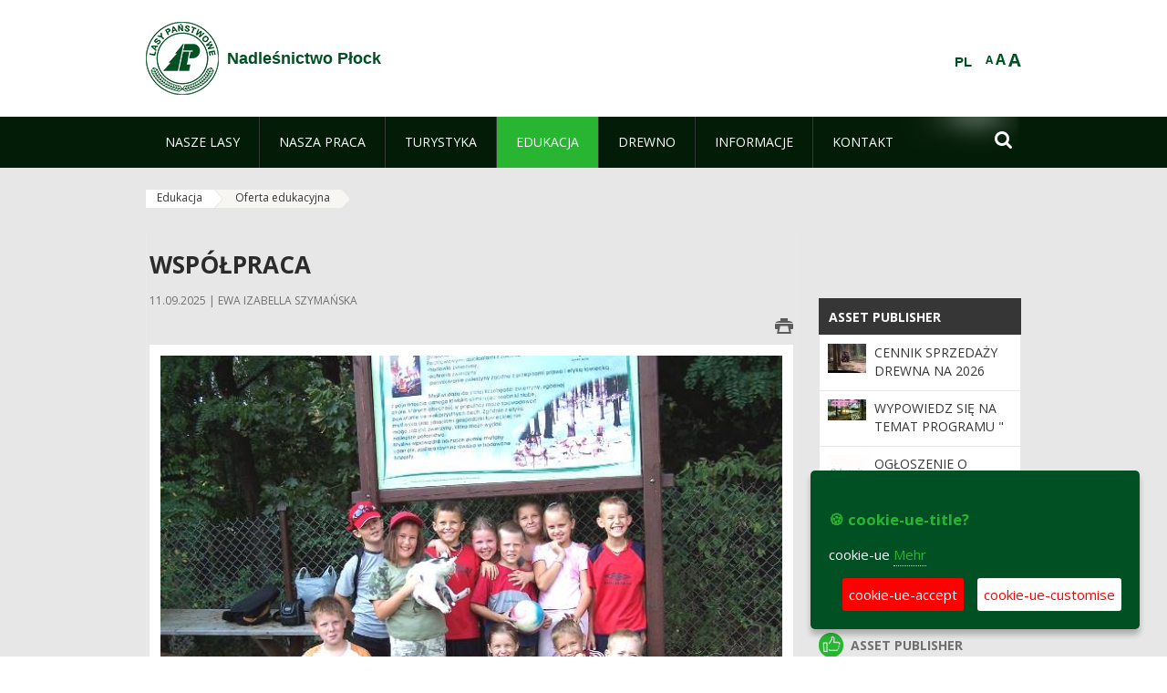

--- FILE ---
content_type: text/html;charset=UTF-8
request_url: https://plock.lodz.lasy.gov.pl/de/oferta-edukacyjna
body_size: 22049
content:
























































		<!DOCTYPE html>













































































<html class="aui ltr" dir="ltr" lang="de-DE">

<head>
    <meta http-equiv="X-UA-Compatible" content="IE=11,10,9,Edge" />
    <meta name="viewport" content="width=device-width, initial-scale=1.0" />

    <title>Oferta edukacyjna - Nadleśnictwo Płock - Lasy Państwowe</title>
    <link href='https://fonts.googleapis.com/css?family=Open+Sans:300,400,700,800&amp;subset=latin,latin-ext' rel='stylesheet' type='text/css'>

    <script type="text/javascript">
        document.createElement('picture');
    </script>
    <script src="https://plock.lodz.lasy.gov.pl/nfh-cp-tiles-theme/js/mediaCheck.0.4.6 min.js"></script>
    <script src="https://plock.lodz.lasy.gov.pl/nfh-cp-tiles-theme/js/picturefill.3.0.2.min.js" async="async"></script>
    <script src="https://plock.lodz.lasy.gov.pl/nfh-cp-tiles-theme/js/jquery-3.1.0.min.js"></script>
    <script src="https://plock.lodz.lasy.gov.pl/nfh-cp-tiles-theme/js/jquery-enlightbox.1.1.min.js"></script>
    <script src="https://plock.lodz.lasy.gov.pl/nfh-cp-tiles-theme/js/jquery.royalslider.9.5.1.min.js"></script>
    <script src="https://plock.lodz.lasy.gov.pl/nfh-cp-tiles-theme/js/js.cookie.2.0.4.js"></script>
    <script src="https://plock.lodz.lasy.gov.pl/nfh-cp-tiles-theme/js/jquery.ihavecookies.min.js"></script>
    <script src="https://plock.lodz.lasy.gov.pl/nfh-cp-tiles-theme/js/nfh-cp.js"></script>

    <script type="text/javascript">

        var _gaq = _gaq || [];
        _gaq.push(['_setAccount', 'UA-32410790-1']);
        _gaq.push(['_setDomainName', 'lasy.gov.pl']);
        _gaq.push(['_trackPageview']);

        (function() {
            var ga = document.createElement('script'); ga.type = 'text/javascript'; ga.async = true;
            ga.src = ('https:' == document.location.protocol ? 'https://ssl' : 'http://www') + '.google-analytics.com/ga.js';
            var s = document.getElementsByTagName('script')[0]; s.parentNode.insertBefore(ga, s);
        })();


        var options = {
            title: '&#x1F36A; cookie-ue-title?',
            message: 'cookie-ue',
            delay: 600,
            expires: 700,
            link: '/pliki-cookies',
            onAccept: function(){
                var myPreferences = $.fn.ihavecookies.cookie();
                console.log('Yay! The following preferences were saved...');
                console.log(myPreferences);
            },
            uncheckBoxes: true,
            acceptBtnLabel: 'cookie-ue-accept',
            advancedBtnLabel: 'cookie-ue-customise',
            moreInfoLabel: 'Mehr',
            cookieTypesTitle: 'cookie-ue-types-accept',
            fixedCookieTypeLabel: 'cookie-ue-fixed-type-label',
            fixedCookieTypeDesc: 'cookie-ue-fixed-type-desc',
            cookieTypes: [
                {
                    type: 'cookie-ue-analytics-type-label',
                    value: 'analytics',
                    description: 'cookie-ue-analytics-type-desc'
                }
            ]
        }

        $(document).ready(function() {
            $('body').ihavecookies(options);

            $('#ihavecookiesBtn').on('click', function(){
                $('body').ihavecookies(options, 'reinit');
            });
        });

//        function applyColorScheme(name) {
//            var be = $("body");
//            be.removeClass("cs-base");
//            be.removeClass("cs-contrast");
//            be.addClass(name);
//        }
        function applyFontSize(name) {
            var be = $("body");
            be.removeClass("fs-normal");
            be.removeClass("fs-large");
            be.removeClass("fs-extra-large");
            be.addClass(name);
            $(window).trigger('resize'); // refresh slider
        }
    </script>





























































<meta content="text/html; charset=UTF-8" http-equiv="content-type" />





































































	

	

	

	

	

	



<link href="https://plock.lodz.lasy.gov.pl/nfh-cp-tiles-theme/images/favicon.ico" rel="Shortcut Icon" />





	<link href="https&#x3a;&#x2f;&#x2f;plock&#x2e;lodz&#x2e;lasy&#x2e;gov&#x2e;pl&#x2f;oferta-edukacyjna" rel="canonical" />

	

			
				<link href="https&#x3a;&#x2f;&#x2f;plock&#x2e;lodz&#x2e;lasy&#x2e;gov&#x2e;pl&#x2f;oferta-edukacyjna" hreflang="x-default" rel="alternate" />
			

			<link href="https&#x3a;&#x2f;&#x2f;plock&#x2e;lodz&#x2e;lasy&#x2e;gov&#x2e;pl&#x2f;oferta-edukacyjna" hreflang="pl-PL" rel="alternate" />

	

			

			<link href="https&#x3a;&#x2f;&#x2f;plock&#x2e;lodz&#x2e;lasy&#x2e;gov&#x2e;pl&#x2f;de&#x2f;oferta-edukacyjna" hreflang="de-DE" rel="alternate" />

	

			

			<link href="https&#x3a;&#x2f;&#x2f;plock&#x2e;lodz&#x2e;lasy&#x2e;gov&#x2e;pl&#x2f;en&#x2f;oferta-edukacyjna" hreflang="en-GB" rel="alternate" />

	





<link class="lfr-css-file" href="https&#x3a;&#x2f;&#x2f;plock&#x2e;lodz&#x2e;lasy&#x2e;gov&#x2e;pl&#x2f;nfh-cp-tiles-theme&#x2f;css&#x2f;aui&#x2e;css&#x3f;browserId&#x3d;other&#x26;themeId&#x3d;nfhcptilestheme_WAR_nfhcptilestheme&#x26;minifierType&#x3d;css&#x26;languageId&#x3d;de_DE&#x26;b&#x3d;6210&#x26;t&#x3d;1767876194000" rel="stylesheet" type="text/css" />

<link href="&#x2f;html&#x2f;css&#x2f;main&#x2e;css&#x3f;browserId&#x3d;other&#x26;themeId&#x3d;nfhcptilestheme_WAR_nfhcptilestheme&#x26;minifierType&#x3d;css&#x26;languageId&#x3d;de_DE&#x26;b&#x3d;6210&#x26;t&#x3d;1441787690000" rel="stylesheet" type="text/css" />









	

				<link href="https://plock.lodz.lasy.gov.pl/html/portlet/asset_publisher/css/main.css?browserId=other&amp;themeId=nfhcptilestheme_WAR_nfhcptilestheme&amp;minifierType=css&amp;languageId=de_DE&amp;b=6210&amp;t=1768408738000" rel="stylesheet" type="text/css" />

	

				<link href="https://plock.lodz.lasy.gov.pl/nfh-cp-organizations-portlet/css/main.css?browserId=other&amp;themeId=nfhcptilestheme_WAR_nfhcptilestheme&amp;minifierType=css&amp;languageId=de_DE&amp;b=6210&amp;t=1768408727000" rel="stylesheet" type="text/css" />

	

				<link href="https://plock.lodz.lasy.gov.pl/html/portlet/journal_content/css/main.css?browserId=other&amp;themeId=nfhcptilestheme_WAR_nfhcptilestheme&amp;minifierType=css&amp;languageId=de_DE&amp;b=6210&amp;t=1768408738000" rel="stylesheet" type="text/css" />

	







<script type="text/javascript">
	// <![CDATA[
		var Liferay = {
			Browser: {
				acceptsGzip: function() {
					return true;
				},
				getMajorVersion: function() {
					return 131.0;
				},
				getRevision: function() {
					return "537.36";
				},
				getVersion: function() {
					return "131.0";
				},
				isAir: function() {
					return false;
				},
				isChrome: function() {
					return true;
				},
				isFirefox: function() {
					return false;
				},
				isGecko: function() {
					return true;
				},
				isIe: function() {
					return false;
				},
				isIphone: function() {
					return false;
				},
				isLinux: function() {
					return false;
				},
				isMac: function() {
					return true;
				},
				isMobile: function() {
					return false;
				},
				isMozilla: function() {
					return false;
				},
				isOpera: function() {
					return false;
				},
				isRtf: function() {
					return true;
				},
				isSafari: function() {
					return true;
				},
				isSun: function() {
					return false;
				},
				isWap: function() {
					return false;
				},
				isWapXhtml: function() {
					return false;
				},
				isWebKit: function() {
					return true;
				},
				isWindows: function() {
					return false;
				},
				isWml: function() {
					return false;
				}
			},

			Data: {
				NAV_SELECTOR: '#navigation',

				isCustomizationView: function() {
					return false;
				},

				notices: [
					null

					

					
				]
			},

			ThemeDisplay: {
				
					getLayoutId: function() {
						return "253";
					},
					getLayoutURL: function() {
						return "https://plock.lodz.lasy.gov.pl/de/oferta-edukacyjna";
					},
					getParentLayoutId: function() {
						return "246";
					},
					isPrivateLayout: function() {
						return "false";
					},
					isVirtualLayout: function() {
						return false;
					},
				

				getBCP47LanguageId: function() {
					return "de-DE";
				},
				getCDNBaseURL: function() {
					return "https://plock.lodz.lasy.gov.pl";
				},
				getCDNDynamicResourcesHost: function() {
					return "";
				},
				getCDNHost: function() {
					return "";
				},
				getCompanyId: function() {
					return "10097";
				},
				getCompanyGroupId: function() {
					return "20183917";
				},
				getDefaultLanguageId: function() {
					return "pl_PL";
				},
				getDoAsUserIdEncoded: function() {
					return "";
				},
				getLanguageId: function() {
					return "de_DE";
				},
				getParentGroupId: function() {
					return "86595";
				},
				getPathContext: function() {
					return "";
				},
				getPathImage: function() {
					return "/image";
				},
				getPathJavaScript: function() {
					return "/html/js";
				},
				getPathMain: function() {
					return "/de/c";
				},
				getPathThemeImages: function() {
					return "https://plock.lodz.lasy.gov.pl/nfh-cp-tiles-theme/images";
				},
				getPathThemeRoot: function() {
					return "/nfh-cp-tiles-theme";
				},
				getPlid: function() {
					return "22597787";
				},
				getPortalURL: function() {
					return "https://plock.lodz.lasy.gov.pl";
				},
				getPortletSetupShowBordersDefault: function() {
					return true;
				},
				getScopeGroupId: function() {
					return "86595";
				},
				getScopeGroupIdOrLiveGroupId: function() {
					return "86595";
				},
				getSessionId: function() {
					
						
						
							return "";
						
					
				},
				getSiteGroupId: function() {
					return "86595";
				},
				getURLControlPanel: function() {
					return "/de/group/control_panel?refererPlid=22597787";
				},
				getURLHome: function() {
					return "https\x3a\x2f\x2fplock\x2elodz\x2elasy\x2egov\x2epl\x2fweb\x2fguest";
				},
				getUserId: function() {
					return "10105";
				},
				getUserName: function() {
					
						
						
							return "";
						
					
				},
				isAddSessionIdToURL: function() {
					return false;
				},
				isFreeformLayout: function() {
					return false;
				},
				isImpersonated: function() {
					return false;
				},
				isSignedIn: function() {
					return false;
				},
				isStateExclusive: function() {
					return false;
				},
				isStateMaximized: function() {
					return false;
				},
				isStatePopUp: function() {
					return false;
				}
			},

			PropsValues: {
				NTLM_AUTH_ENABLED: false
			}
		};

		var themeDisplay = Liferay.ThemeDisplay;

		

		Liferay.AUI = {
			getAvailableLangPath: function() {
				return 'available_languages.jsp?browserId=other&themeId=nfhcptilestheme_WAR_nfhcptilestheme&colorSchemeId=01&minifierType=js&languageId=de_DE&b=6210&t=1768408729000';
			},
			getCombine: function() {
				return true;
			},
			getComboPath: function() {
				return '/combo/?browserId=other&minifierType=&languageId=de_DE&b=6210&t=1768408729000&';
			},
			getFilter: function() {
				
					
						return 'min';
					
					
					
				
			},
			getJavaScriptRootPath: function() {
				return '/html/js';
			},
			getLangPath: function() {
				return 'aui_lang.jsp?browserId=other&themeId=nfhcptilestheme_WAR_nfhcptilestheme&colorSchemeId=01&minifierType=js&languageId=de_DE&b=6210&t=1768408729000';
			},
			getStaticResourceURLParams: function() {
				return '?browserId=other&minifierType=&languageId=de_DE&b=6210&t=1768408729000';
			}
		};

		Liferay.authToken = 'r7xJGD2Y';

		

		Liferay.currentURL = '\x2fde\x2foferta-edukacyjna';
		Liferay.currentURLEncoded = '\x252Fde\x252Foferta-edukacyjna';
	// ]]>
</script>


	
		
			
				<script src="/html/js/barebone.jsp?browserId=other&amp;themeId=nfhcptilestheme_WAR_nfhcptilestheme&amp;colorSchemeId=01&amp;minifierType=js&amp;minifierBundleId=javascript.barebone.files&amp;languageId=de_DE&amp;b=6210&amp;t=1768408729000" type="text/javascript"></script>
			
			
		
	
	


<script type="text/javascript">
	// <![CDATA[
		

			

			
				Liferay.Portlet.list = ['101_INSTANCE_1M8a', '101_INSTANCE_x9eK', '101_INSTANCE_kCS6', 'nfhcpdivisions_WAR_nfhcporganizationsportlet', 'nfhcpfooterarticle1', 'nfhcpfooterarticle2', 'nfhcpfooterarticle3', 'nfhcplanguage', 'nfhcpdivisionsmobile_WAR_nfhcporganizationsportlet'];
			
		

		

		
	// ]]>
</script>





	
		

			

			
		
		
	



	
		
		

			

			
		
	










	









	
	<meta property="og:type" content="article">
	<meta property="og:title" content="Współpraca">
	<meta property="og:description" content="">
	
		<meta property="og:image" content="/image/journal/article?img_id=52626946&t=1757594026755">
	






<link class="lfr-css-file" href="https&#x3a;&#x2f;&#x2f;plock&#x2e;lodz&#x2e;lasy&#x2e;gov&#x2e;pl&#x2f;nfh-cp-tiles-theme&#x2f;css&#x2f;main&#x2e;css&#x3f;browserId&#x3d;other&#x26;themeId&#x3d;nfhcptilestheme_WAR_nfhcptilestheme&#x26;minifierType&#x3d;css&#x26;languageId&#x3d;de_DE&#x26;b&#x3d;6210&#x26;t&#x3d;1767876194000" rel="stylesheet" type="text/css" />








	<style type="text/css">

		

			

		

			

				

					

#p_p_id_101_INSTANCE_x9eK_ .portlet {
border-width:;
border-style:
}




				

			

		

			

				

					

#p_p_id_101_INSTANCE_kCS6_ .portlet {
border-width:;
border-style:
}




				

			

		

			

		

			

		

			

		

			

		

			

		

			

		

			

		

	</style>



</head>

<body class="cs-base yui3-skin-sam controls-visible signed-out public-page organization-site group-86595 cp-pklp-app">
    <script type="text/javascript">
        var fs = Cookies.get("fbsFontSize");
        if (fs) {
            applyFontSize(fs);
        }

        function setFontSize(name) {
            // definicja funkcji applyFontSize w head
            applyFontSize(name);
            Cookies.set("fbsFontSize", name);
        }
    </script>

    <a href="#main-content" id="skip-to-content">Zum Inhalt wechseln</a>

    


























































































































    <div id="page">

        <header id="header" class="$header_css_class" role="banner">
            <div id="header-table">
                <div id="header-organization">
                    <a href="https://plock.lodz.lasy.gov.pl/de" title="Nadleśnictwo Płock" class="logo">
                        <picture>
                                <!--[if IE 9]><video style="display: none;"><![endif]-->
                                <source srcset="https://plock.lodz.lasy.gov.pl/nfh-cp-tiles-theme/images/nfh-cp/logo-80x80.png" media="(max-width: 979px)" />
                                <source srcset="https://plock.lodz.lasy.gov.pl/nfh-cp-tiles-theme/images/nfh-cp/logo-80x80.png" media="(min-width: 980px)" />
                                <!--[if IE 9]></video><![endif]-->
                                <img srcset="https://plock.lodz.lasy.gov.pl/nfh-cp-tiles-theme/images/nfh-cp/logo-80x80.png" alt="Logo" />
                        </picture>
                    </a>
                    <a href="https://plock.lodz.lasy.gov.pl/de" title="Nadleśnictwo Płock" class="name"><span>Nadleśnictwo Płock</span></a>
                </div>
                <div id="header-banner">
                    <a href="https://www.lasy.gov.pl/" target="_blank"><img alt="national-forests-holding" src="https://plock.lodz.lasy.gov.pl/nfh-cp-tiles-theme/images/nfh-cp/banner-180x44.png"/></a>
                </div>
                <div id="header-localization">
                    <ul id="header-accessability">
                        <li id="button-normal-font" title="normal-font"><button href="#" onclick="setFontSize('fs-normal');return false;">A</button></li>
                        <li id="button-large-font" title="large-font"><button href="#" onclick="setFontSize('fs-large');return false;">A</button></li>
                        <li id="button-extra-large-font" title="extra-large-font"><button href="#" onclick="setFontSize('fs-extra-large');return false;">A</button></li>
                    </ul>
                    



























































	

	<div class="portlet-boundary portlet-boundary_nfhcplanguage_  portlet-static portlet-static-end portlet-borderless portlet-language " id="p_p_id_nfhcplanguage_" >
		<span id="p_nfhcplanguage"></span>



	
	
	

		


























































	
	
	
	
	

		

		
			
			

				

				<div class="portlet-borderless-container" >
					

					


	<div class="portlet-body">



	
		
			
			
				
					



















































































































































































	

				

				
					
					
						


	
	
		






























































































































	
	

		

			
				
					
						
						
							<a href="https&#x3a;&#x2f;&#x2f;plock&#x2e;lodz&#x2e;lasy&#x2e;gov&#x2e;pl&#x2f;de&#x2f;oferta-edukacyjna&#x3f;p_auth&#x3d;r7xJGD2Y&#x26;p_p_id&#x3d;nfhcplanguage&#x26;p_p_lifecycle&#x3d;1&#x26;p_p_state&#x3d;normal&#x26;p_p_mode&#x3d;view&#x26;_nfhcplanguage_struts_action&#x3d;&#x25;2Flanguage&#x25;2Fview&#x26;_nfhcplanguage_redirect&#x3d;&#x25;2Fde&#x25;2Foferta-edukacyjna&#x26;_nfhcplanguage_languageId&#x3d;pl_PL" class="taglib-language-list-text last" lang="pl-PL" >PL</a>
						
					
				
				
			

		

	

	

					
				
			
		
	
	



	</div>

				</div>

				
			
		
	


	







	</div>





                </div>
            </div>
            <div id="header-buttons" role="presentation">
                <a id="header-button-select-organization" href="#" class="button"><span><span>select-division</span></span></a>
                <a id="header-button-search" href="#" class="button"><span><span class="fa fa-2x">&#xf002;</span><br/><span>Suchen</span></span></a>
                <a id="header-button-navigation" href="#" class="button"><span><span class="fa fa-2x">&#xf0c9;</span><br/><span>Menü</span></span></a>
            </div>
            <div id="header-divisions" class="open" role="presentation">
                



























































	

	<div class="portlet-boundary portlet-boundary_nfhcpdivisionsmobile_WAR_nfhcporganizationsportlet_  portlet-static portlet-static-end portlet-borderless nfh-divisions-portlet " id="p_p_id_nfhcpdivisionsmobile_WAR_nfhcporganizationsportlet_" >
		<span id="p_nfhcpdivisionsmobile_WAR_nfhcporganizationsportlet"></span>



	
	
	

		

			
				
					


























































	
	
	
	
	

		

		
			
			

				

				<div class="portlet-borderless-container" >
					

					


	<div class="portlet-body">



	
		
			
			
				
					



















































































































































































	

				

				
					
					
						


	

		











































 



<div class="divisions tile-1h">

    <div class="subtitle"><span>divisions-and-others</span></div>

    











































































<div class="control-group input-select-wrapper">
	

	

	<select class="aui-field-select"  id="_nfhcpdivisionsmobile_WAR_nfhcporganizationsportlet_divisions"  name="_nfhcpdivisionsmobile_WAR_nfhcporganizationsportlet_divisions"   title="divisions"  >
		

		
        







































































<option class=""    value=""  >


	Auswahl
</option>
        
        







































































<option class=""    value="/web/rdlp_lodz"  >


	Regionalna Dyrekcja Lasów Państwowych w Łodzi
</option>
        
        







































































<option class=""    value="/web/belchatow"  >


	Nadleśnictwo Bełchatów
</option>
        
        







































































<option class=""    value="/web/brzeziny"  >


	Nadleśnictwo Brzeziny
</option>
        
        







































































<option class=""    value="/web/gostynin"  >


	Nadleśnictwo Gostynin
</option>
        
        







































































<option class=""    value="/web/grotniki"  >


	Nadleśnictwo Grotniki
</option>
        
        







































































<option class=""    value="/web/kolumna"  >


	Nadleśnictwo Kolumna
</option>
        
        







































































<option class=""    value="/web/kutno"  >


	Nadleśnictwo Kutno
</option>
        
        







































































<option class=""    value="/web/opoczno"  >


	Nadleśnictwo Opoczno
</option>
        
        







































































<option class=""    value="/web/piotrkow"  >


	Nadleśnictwo Piotrków
</option>
        
        







































































<option class=""    value="/web/poddebice"  >


	Nadleśnictwo Poddębice
</option>
        
        







































































<option class=""    value="/web/przedborz"  >


	Nadleśnictwo Przedbórz
</option>
        
        







































































<option class=""    value="/web/plock"  >


	Nadleśnictwo Płock
</option>
        
        







































































<option class=""    value="/web/radomsko"  >


	Nadleśnictwo Radomsko
</option>
        
        







































































<option class=""    value="/web/radziwillow"  >


	Nadleśnictwo Radziwiłłów
</option>
        
        







































































<option class=""    value="/web/skierniewice"  >


	Nadleśnictwo Skierniewice
</option>
        
        







































































<option class=""    value="/web/smardzewice"  >


	Nadleśnictwo Smardzewice
</option>
        
        







































































<option class=""    value="/web/spala"  >


	Nadleśnictwo Spała
</option>
        
        







































































<option class=""    value="/web/wielun"  >


	Nadleśnictwo Wieluń
</option>
        
        







































































<option class=""    value="/web/zloczew"  >


	Nadleśnictwo Złoczew
</option>
        
        







































































<option class=""    value="/web/lack"  >


	Nadleśnictwo Łąck
</option>
        
        







































































<option class=""    value="/web/nagorzyce"  >


	Leśny Ośrodek Szkoleniowo-Wypoczynkowy ''Nagórzyce''
</option>
        
        







































































<option class=""    value="/web/lzd"  >


	Leśny Zakłda Doświadczalny w Rogowie
</option>
        
        







































































<option class=""    value="/web/lesny_dwor"  >


	Ośrodek Wypoczynkowy  ''Leśny Dwór" w Mielnie
</option>
        
        







































































<option class=""    value="/web/polowanie"  >


	Tereny Łowieckie RDLP w Łodzi
</option>
        
        







































































<option class=""    value="/web/zup"  >


	Zakład Usługowo-Produkcyjny Lasów Państwowych w Łodzi
</option>
        
        







































































<option class=""    value="/web/zespol-ochrony-lasu-w-lodzi"  >


	Zespół Ochrony Lasu w Łodzi
</option>
        
    











































































	</select>

	

	
</div>

    <div class="button-holder">
        <a class="button button-go">
            <span class="text">go-2</span><span class="icon fa fa-2x">&#xf105;</span>
        </a>
    </div>
</div>

	
	

					
				
			
		
	
	



	</div>

				</div>

				
			
		
	

				
				
			

		

	







	</div>





            </div>
        </header>

        <div id="navigation-top">

<nav class="sort-pages modify-pages" role="navigation">

    <ul aria-label="Site-Seiten" role="menubar" class="level-1">

                <li  class=" has-children" id="layout_212" role="presentation">
                    <a tabindex="0" aria-labelledby="layout_212"  href="https&#x3a;&#x2f;&#x2f;plock&#x2e;lodz&#x2e;lasy&#x2e;gov&#x2e;pl&#x2f;de&#x2f;nasze-lasy"  role="menuitem"><span>























































 Nasze lasy</span></a>
                        <a tabindex="-1" href="#" class="toggle-navigation-button"><span class="fa"></span></a>
                        <ul role="menu" class="level-2">

                                <li  class="" id="layout_213" role="presentation">
                                    <a tabindex="0" aria-labelledby="layout_213" href="https&#x3a;&#x2f;&#x2f;plock&#x2e;lodz&#x2e;lasy&#x2e;gov&#x2e;pl&#x2f;de&#x2f;lasy-nadlesnictwa"  role="menuitem">Lasy nadleśnictwa </a>
                                </li>

                                <li  class="" id="layout_214" role="presentation">
                                    <a tabindex="0" aria-labelledby="layout_214" href="https&#x3a;&#x2f;&#x2f;plock&#x2e;lodz&#x2e;lasy&#x2e;gov&#x2e;plurl"  role="menuitem">Lasy regionu </a>
                                </li>

                                <li  class="" id="layout_337" role="presentation">
                                    <a tabindex="0" aria-labelledby="layout_337" href="https&#x3a;&#x2f;&#x2f;plock&#x2e;lodz&#x2e;lasy&#x2e;gov&#x2e;pl&#x2f;de&#x2f;polskie-lasy"  role="menuitem">Polskie lasy </a>
                                </li>

                                <li  class="" id="layout_217" role="presentation">
                                    <a tabindex="0" aria-labelledby="layout_217" href="http&#x3a;&#x2f;&#x2f;www&#x2e;lasy&#x2e;gov&#x2e;pl&#x2f;mapa" target="_blank" role="menuitem">Mapa(y) lasów  <span class="hide-accessible">(Öffnet neues Fenster)</span> </a>
                                </li>

                                <li  class=" last" id="layout_338" role="presentation">
                                    <a tabindex="0" aria-labelledby="layout_338" href="https&#x3a;&#x2f;&#x2f;plock&#x2e;lodz&#x2e;lasy&#x2e;gov&#x2e;pl&#x2f;de&#x2f;pgl-lasy-panstwowe"  role="menuitem">PGL Lasy Państwowe </a>
                                </li>
                        </ul>
                </li>

                <li  class=" has-children" id="layout_218" role="presentation">
                    <a tabindex="0" aria-labelledby="layout_218"  href="https&#x3a;&#x2f;&#x2f;plock&#x2e;lodz&#x2e;lasy&#x2e;gov&#x2e;pl&#x2f;de&#x2f;nasza-praca"  role="menuitem"><span>























































 Nasza praca</span></a>
                        <a tabindex="-1" href="#" class="toggle-navigation-button"><span class="fa"></span></a>
                        <ul role="menu" class="level-2">

                                <li  class=" has-children" id="layout_219" role="presentation">
                                    <a tabindex="0" aria-labelledby="layout_219" href="https&#x3a;&#x2f;&#x2f;plock&#x2e;lodz&#x2e;lasy&#x2e;gov&#x2e;pl&#x2f;de&#x2f;o-nadlesnictwie"  role="menuitem">O nadleśnictwie </a>
                                        <a tabindex="-1" href="#" class="toggle-navigation-button"><span class="fa"></span></a>
                                        <ul role="menu" class="level-3">

                                                <li  class="" id="layout_220" role="presentation">
                                                    <a tabindex="0" aria-labelledby="layout_220" href="https&#x3a;&#x2f;&#x2f;plock&#x2e;lodz&#x2e;lasy&#x2e;gov&#x2e;pl&#x2f;de&#x2f;polozenie"  role="menuitem">Położenie </a>
                                                </li>

                                                <li  class="" id="layout_221" role="presentation">
                                                    <a tabindex="0" aria-labelledby="layout_221" href="https&#x3a;&#x2f;&#x2f;plock&#x2e;lodz&#x2e;lasy&#x2e;gov&#x2e;pl&#x2f;de&#x2f;galeria-zdjec"  role="menuitem">Galeria zdjęć </a>
                                                </li>

                                                <li  class="" id="layout_222" role="presentation">
                                                    <a tabindex="0" aria-labelledby="layout_222" href="https&#x3a;&#x2f;&#x2f;plock&#x2e;lodz&#x2e;lasy&#x2e;gov&#x2e;pl&#x2f;de&#x2f;historia"  role="menuitem">Historia </a>
                                                </li>

                                                <li  class="" id="layout_223" role="presentation">
                                                    <a tabindex="0" aria-labelledby="layout_223" href="https&#x3a;&#x2f;&#x2f;plock&#x2e;lodz&#x2e;lasy&#x2e;gov&#x2e;pl&#x2f;de&#x2f;organizacja-nadlesnictwa"  role="menuitem">Organizacja nadleśnictwa </a>
                                                </li>

                                                <li  class=" has-children last" id="layout_224" role="presentation">
                                                    <a tabindex="0" aria-labelledby="layout_224" href="https&#x3a;&#x2f;&#x2f;plock&#x2e;lodz&#x2e;lasy&#x2e;gov&#x2e;pl&#x2f;de&#x2f;projekty-i-fundusze"  role="menuitem">Projekty i fundusze </a>
                                                        <a tabindex="-1" href="#" class="toggle-navigation-button"><span class="fa"></span></a>
                                                        <ul role="menu" class="level-4">
    
                                                                <li  class="" id="layout_300" role="presentation">
                                                                    <a tabindex="0" aria-labelledby="layout_300" href="https&#x3a;&#x2f;&#x2f;plock&#x2e;lodz&#x2e;lasy&#x2e;gov&#x2e;pl&#x2f;de&#x2f;zadania-finansowane-z-wfos-i-gw"  role="menuitem">Zadania finansowane z WFOŚ i GW </a>
                                                                </li>
    
                                                                <li  class=" last" id="layout_301" role="presentation">
                                                                    <a tabindex="0" aria-labelledby="layout_301" href="https&#x3a;&#x2f;&#x2f;plock&#x2e;lodz&#x2e;lasy&#x2e;gov&#x2e;pl&#x2f;de&#x2f;zadania-finansowane-z-nfos-i-gw"  role="menuitem">Zadania finansowane z NFOŚ i GW </a>
                                                                </li>
                                                        </ul>
                                                </li>
                                        </ul>
                                </li>

                                <li  class="" id="layout_225" role="presentation">
                                    <a tabindex="0" aria-labelledby="layout_225" href="https&#x3a;&#x2f;&#x2f;plock&#x2e;lodz&#x2e;lasy&#x2e;gov&#x2e;pl&#x2f;de&#x2f;zasoby-lesne"  role="menuitem">Zasoby leśne </a>
                                </li>

                                <li  class=" has-children" id="layout_226" role="presentation">
                                    <a tabindex="0" aria-labelledby="layout_226" href="https&#x3a;&#x2f;&#x2f;plock&#x2e;lodz&#x2e;lasy&#x2e;gov&#x2e;pl&#x2f;de&#x2f;hodowla-lasu"  role="menuitem">Hodowla lasu </a>
                                        <a tabindex="-1" href="#" class="toggle-navigation-button"><span class="fa"></span></a>
                                        <ul role="menu" class="level-3">

                                                <li  class="" id="layout_288" role="presentation">
                                                    <a tabindex="0" aria-labelledby="layout_288" href="https&#x3a;&#x2f;&#x2f;plock&#x2e;lodz&#x2e;lasy&#x2e;gov&#x2e;pl&#x2f;de&#x2f;nasiennictwo-i-selekcja"  role="menuitem">Nasiennictwo i selekcja </a>
                                                </li>

                                                <li  class="" id="layout_289" role="presentation">
                                                    <a tabindex="0" aria-labelledby="layout_289" href="https&#x3a;&#x2f;&#x2f;plock&#x2e;lodz&#x2e;lasy&#x2e;gov&#x2e;pl&#x2f;de&#x2f;szkolkarstwo"  role="menuitem">Szkółkarstwo </a>
                                                </li>

                                                <li  class="" id="layout_290" role="presentation">
                                                    <a tabindex="0" aria-labelledby="layout_290" href="https&#x3a;&#x2f;&#x2f;plock&#x2e;lodz&#x2e;lasy&#x2e;gov&#x2e;pl&#x2f;de&#x2f;odnowienia-i-zalesienia"  role="menuitem">Odnowienia i zalesienia </a>
                                                </li>

                                                <li  class="" id="layout_291" role="presentation">
                                                    <a tabindex="0" aria-labelledby="layout_291" href="https&#x3a;&#x2f;&#x2f;plock&#x2e;lodz&#x2e;lasy&#x2e;gov&#x2e;pl&#x2f;de&#x2f;pielegnacja-lasu"  role="menuitem">Pielęgnacja lasu </a>
                                                </li>

                                                <li  class=" last" id="layout_292" role="presentation">
                                                    <a tabindex="0" aria-labelledby="layout_292" href="https&#x3a;&#x2f;&#x2f;plock&#x2e;lodz&#x2e;lasy&#x2e;gov&#x2e;pl&#x2f;de&#x2f;melioracje-lesne"  role="menuitem">Melioracje leśne </a>
                                                </li>
                                        </ul>
                                </li>

                                <li  class="" id="layout_227" role="presentation">
                                    <a tabindex="0" aria-labelledby="layout_227" href="https&#x3a;&#x2f;&#x2f;plock&#x2e;lodz&#x2e;lasy&#x2e;gov&#x2e;pl&#x2f;de&#x2f;ochrona-lasu"  role="menuitem">Ochrona lasu </a>
                                </li>

                                <li  class="" id="layout_228" role="presentation">
                                    <a tabindex="0" aria-labelledby="layout_228" href="https&#x3a;&#x2f;&#x2f;plock&#x2e;lodz&#x2e;lasy&#x2e;gov&#x2e;pl&#x2f;de&#x2f;uzytkowanie-lasu"  role="menuitem">Użytkowanie lasu </a>
                                </li>

                                <li  class="" id="layout_229" role="presentation">
                                    <a tabindex="0" aria-labelledby="layout_229" href="https&#x3a;&#x2f;&#x2f;plock&#x2e;lodz&#x2e;lasy&#x2e;gov&#x2e;pl&#x2f;de&#x2f;urzadzanie-lasu"  role="menuitem">Urządzanie lasu </a>
                                </li>

                                <li  class="" id="layout_230" role="presentation">
                                    <a tabindex="0" aria-labelledby="layout_230" href="https&#x3a;&#x2f;&#x2f;plock&#x2e;lodz&#x2e;lasy&#x2e;gov&#x2e;pl&#x2f;de&#x2f;lowiectwo"  role="menuitem">Łowiectwo </a>
                                </li>

                                <li  class=" has-children" id="layout_231" role="presentation">
                                    <a tabindex="0" aria-labelledby="layout_231" href="https&#x3a;&#x2f;&#x2f;plock&#x2e;lodz&#x2e;lasy&#x2e;gov&#x2e;pl&#x2f;de&#x2f;ochrona-przyrody"  role="menuitem">Ochrona przyrody </a>
                                        <a tabindex="-1" href="#" class="toggle-navigation-button"><span class="fa"></span></a>
                                        <ul role="menu" class="level-3">

                                                <li  class="" id="layout_232" role="presentation">
                                                    <a tabindex="0" aria-labelledby="layout_232" href="https&#x3a;&#x2f;&#x2f;plock&#x2e;lodz&#x2e;lasy&#x2e;gov&#x2e;pl&#x2f;de&#x2f;rezerwaty-przyrody"  role="menuitem">Rezerwaty przyrody </a>
                                                </li>

                                                <li  class="" id="layout_233" role="presentation">
                                                    <a tabindex="0" aria-labelledby="layout_233" href="https&#x3a;&#x2f;&#x2f;plock&#x2e;lodz&#x2e;lasy&#x2e;gov&#x2e;pl&#x2f;de&#x2f;parki-krajobrazowe"  role="menuitem">Parki krajobrazowe </a>
                                                </li>

                                                <li  class="" id="layout_234" role="presentation">
                                                    <a tabindex="0" aria-labelledby="layout_234" href="https&#x3a;&#x2f;&#x2f;plock&#x2e;lodz&#x2e;lasy&#x2e;gov&#x2e;pl&#x2f;de&#x2f;obszary-chronionego-krajobrazu"  role="menuitem">Obszary chronionego krajobrazu </a>
                                                </li>

                                                <li  class="" id="layout_235" role="presentation">
                                                    <a tabindex="0" aria-labelledby="layout_235" href="https&#x3a;&#x2f;&#x2f;plock&#x2e;lodz&#x2e;lasy&#x2e;gov&#x2e;pl&#x2f;de&#x2f;obszary-natura-2000"  role="menuitem">Obszary Natura 2000 </a>
                                                </li>

                                                <li  class="" id="layout_236" role="presentation">
                                                    <a tabindex="0" aria-labelledby="layout_236" href="https&#x3a;&#x2f;&#x2f;plock&#x2e;lodz&#x2e;lasy&#x2e;gov&#x2e;pl&#x2f;de&#x2f;pomniki-przyrody"  role="menuitem">Pomniki przyrody </a>
                                                </li>

                                                <li  class="" id="layout_237" role="presentation">
                                                    <a tabindex="0" aria-labelledby="layout_237" href="https&#x3a;&#x2f;&#x2f;plock&#x2e;lodz&#x2e;lasy&#x2e;gov&#x2e;pl&#x2f;de&#x2f;uzytki-ekologiczne"  role="menuitem">Użytki ekologiczne </a>
                                                </li>

                                                <li  class="" id="layout_357" role="presentation">
                                                    <a tabindex="0" aria-labelledby="layout_357" href="https&#x3a;&#x2f;&#x2f;plock&#x2e;lodz&#x2e;lasy&#x2e;gov&#x2e;pl&#x2f;de&#x2f;lasy-referencyjne"  role="menuitem">Lasy referencyjne </a>
                                                </li>

                                                <li  class=" last" id="layout_358" role="presentation">
                                                    <a tabindex="0" aria-labelledby="layout_358" href="https&#x3a;&#x2f;&#x2f;plock&#x2e;lodz&#x2e;lasy&#x2e;gov&#x2e;pl&#x2f;de&#x2f;hcvf"  role="menuitem">HCVF </a>
                                                </li>
                                        </ul>
                                </li>

                                <li  class="" id="layout_239" role="presentation">
                                    <a tabindex="0" aria-labelledby="layout_239" href="https&#x3a;&#x2f;&#x2f;plock&#x2e;lodz&#x2e;lasy&#x2e;gov&#x2e;pl&#x2f;de&#x2f;nadzor-nad-lasami-niepanstwowymi"  role="menuitem">Nadzór nad lasami niepaństwowymi </a>
                                </li>

                                <li  class=" last" id="layout_362" role="presentation">
                                    <a tabindex="0" aria-labelledby="layout_362" href="https&#x3a;&#x2f;&#x2f;plock&#x2e;lodz&#x2e;lasy&#x2e;gov&#x2e;pl&#x2f;de&#x2f;certyfikaty"  role="menuitem">Certyfikaty </a>
                                </li>
                        </ul>
                </li>

                <li  class=" has-children" id="layout_240" role="presentation">
                    <a tabindex="0" aria-labelledby="layout_240"  href="https&#x3a;&#x2f;&#x2f;plock&#x2e;lodz&#x2e;lasy&#x2e;gov&#x2e;pl&#x2f;de&#x2f;turystyka"  role="menuitem"><span>























































 Turystyka</span></a>
                        <a tabindex="-1" href="#" class="toggle-navigation-button"><span class="fa"></span></a>
                        <ul role="menu" class="level-2">

                                <li  class="" id="layout_241" role="presentation">
                                    <a tabindex="0" aria-labelledby="layout_241" href="https&#x3a;&#x2f;&#x2f;czaswlas&#x2e;pl&#x2f;mapa&#x3f;search&#x3d;1&#x26;s_noclegi&#x3d;1&#x26;s_biwaki&#x3d;1&#x26;s_edukacyjne&#x3d;1&#x26;s_nazwa&#x3d;&#x26;m_zoom&#x3d;7&#x26;m_lat&#x3d;52&#x2e;918899999999994&#x26;m_lng&#x3d;19&#x2e;13340000000001" target="_blank" role="menuitem">Miejsca i obiekty  <span class="hide-accessible">(Öffnet neues Fenster)</span> </a>
                                </li>

                                <li  class="" id="layout_242" role="presentation">
                                    <a tabindex="0" aria-labelledby="layout_242" href="https&#x3a;&#x2f;&#x2f;czaswlas&#x2e;pl&#x2f;wyprawy&#x2f;&#x3f;p&#x3d;1" target="_blank" role="menuitem">Warto zobaczyć  <span class="hide-accessible">(Öffnet neues Fenster)</span> </a>
                                </li>

                                <li  class="" id="layout_243" role="presentation">
                                    <a tabindex="0" aria-labelledby="layout_243" href="https&#x3a;&#x2f;&#x2f;czaswlas&#x2e;pl&#x2f;&#x3f;id&#x3d;c81e728d9d4c2f636f067f89cc14862c" target="_blank" role="menuitem">Znajdź na mapie  <span class="hide-accessible">(Öffnet neues Fenster)</span> </a>
                                </li>

                                <li  class=" has-children" id="layout_339" role="presentation">
                                    <a tabindex="0" aria-labelledby="layout_339" href="https&#x3a;&#x2f;&#x2f;plock&#x2e;lodz&#x2e;lasy&#x2e;gov&#x2e;pl&#x2f;de&#x2f;pomysly-na-wypoczynek"  role="menuitem">Pomysły na wypoczynek </a>
                                        <a tabindex="-1" href="#" class="toggle-navigation-button"><span class="fa"></span></a>
                                        <ul role="menu" class="level-3">

                                                <li  class="" id="layout_340" role="presentation">
                                                    <a tabindex="0" aria-labelledby="layout_340" href="https&#x3a;&#x2f;&#x2f;plock&#x2e;lodz&#x2e;lasy&#x2e;gov&#x2e;pl&#x2f;de&#x2f;bieganie"  role="menuitem">Bieganie </a>
                                                </li>

                                                <li  class="" id="layout_341" role="presentation">
                                                    <a tabindex="0" aria-labelledby="layout_341" href="https&#x3a;&#x2f;&#x2f;plock&#x2e;lodz&#x2e;lasy&#x2e;gov&#x2e;pl&#x2f;de&#x2f;biegi-na-orientacje"  role="menuitem">Biegi na orientację </a>
                                                </li>

                                                <li  class="" id="layout_342" role="presentation">
                                                    <a tabindex="0" aria-labelledby="layout_342" href="https&#x3a;&#x2f;&#x2f;plock&#x2e;lodz&#x2e;lasy&#x2e;gov&#x2e;pl&#x2f;de&#x2f;geocaching"  role="menuitem">Geocaching </a>
                                                </li>

                                                <li  class="" id="layout_343" role="presentation">
                                                    <a tabindex="0" aria-labelledby="layout_343" href="https&#x3a;&#x2f;&#x2f;plock&#x2e;lodz&#x2e;lasy&#x2e;gov&#x2e;pl&#x2f;de&#x2f;jazda-konna"  role="menuitem">Jazda konna </a>
                                                </li>

                                                <li  class="" id="layout_344" role="presentation">
                                                    <a tabindex="0" aria-labelledby="layout_344" href="https&#x3a;&#x2f;&#x2f;plock&#x2e;lodz&#x2e;lasy&#x2e;gov&#x2e;pl&#x2f;de&#x2f;narciarstwo-biegowe"  role="menuitem">Narciarstwo biegowe </a>
                                                </li>

                                                <li  class="" id="layout_345" role="presentation">
                                                    <a tabindex="0" aria-labelledby="layout_345" href="https&#x3a;&#x2f;&#x2f;plock&#x2e;lodz&#x2e;lasy&#x2e;gov&#x2e;pl&#x2f;de&#x2f;nordic-walking"  role="menuitem">Nordic walking </a>
                                                </li>

                                                <li  class=" last" id="layout_346" role="presentation">
                                                    <a tabindex="0" aria-labelledby="layout_346" href="https&#x3a;&#x2f;&#x2f;plock&#x2e;lodz&#x2e;lasy&#x2e;gov&#x2e;pl&#x2f;de&#x2f;psie-zaprzegi"  role="menuitem">Psie zaprzęgi </a>
                                                </li>
                                        </ul>
                                </li>

                                <li  class="" id="layout_245" role="presentation">
                                    <a tabindex="0" aria-labelledby="layout_245" href="https&#x3a;&#x2f;&#x2f;plock&#x2e;lodz&#x2e;lasy&#x2e;gov&#x2e;pl&#x2f;de&#x2f;wirtualne-wycieczki-i-prezentacje"  role="menuitem">Wirtualne wycieczki i prezentacje </a>
                                </li>

                                <li  class=" has-children last" id="layout_367" role="presentation">
                                    <a tabindex="0" aria-labelledby="layout_367" href="https&#x3a;&#x2f;&#x2f;plock&#x2e;lodz&#x2e;lasy&#x2e;gov&#x2e;pl&#x2f;de&#x2f;program-zanocuj-w-lesie-"  role="menuitem">Program &#034;Zanocuj w lesie&#034; </a>
                                        <a tabindex="-1" href="#" class="toggle-navigation-button"><span class="fa"></span></a>
                                        <ul role="menu" class="level-3">

                                                <li  class="" id="layout_371" role="presentation">
                                                    <a tabindex="0" aria-labelledby="layout_371" href="https&#x3a;&#x2f;&#x2f;personal&#x2e;ewaluacja&#x2e;eu&#x2f;index&#x2e;php&#x2f;544185&#x3f;lang&#x3d;pl"  role="menuitem">WYPEŁNIJ ANKIETĘ &#034;Zanocuj w lesie&#034; </a>
                                                </li>

                                                <li  class=" last" id="layout_373" role="presentation">
                                                    <a tabindex="0" aria-labelledby="layout_373" href="https&#x3a;&#x2f;&#x2f;plock&#x2e;lodz&#x2e;lasy&#x2e;gov&#x2e;pl&#x2f;de&#x2f;program-zanocuj-w-lesie-2"  role="menuitem">Program &#034;Zanocuj w lesie&#034; - INFORMACJE </a>
                                                </li>
                                        </ul>
                                </li>
                        </ul>
                </li>

                <li aria-selected='true' class="selected has-children" id="layout_246" role="presentation">
                    <a tabindex="0" aria-labelledby="layout_246" aria-haspopup='true' href="https&#x3a;&#x2f;&#x2f;plock&#x2e;lodz&#x2e;lasy&#x2e;gov&#x2e;pl&#x2f;de&#x2f;edukacja"  role="menuitem"><span>























































 Edukacja</span></a>
                        <a tabindex="-1" href="#" class="toggle-navigation-button"><span class="fa"></span></a>
                        <ul role="menu" class="level-2">

                                <li  class="" id="layout_247" role="presentation">
                                    <a tabindex="0" aria-labelledby="layout_247" href="https&#x3a;&#x2f;&#x2f;plock&#x2e;lodz&#x2e;lasy&#x2e;gov&#x2e;pl&#x2f;de&#x2f;las-rysia-erysia"  role="menuitem">Standardy Ochrony Małoletnich w Nadleśnictwie Płock </a>
                                </li>

                                <li  class=" has-children" id="layout_252" role="presentation">
                                    <a tabindex="0" aria-labelledby="layout_252" href="https&#x3a;&#x2f;&#x2f;plock&#x2e;lodz&#x2e;lasy&#x2e;gov&#x2e;pl&#x2f;de&#x2f;obiekty-edukacyjne"  role="menuitem">Obiekty edukacyjne </a>
                                        <a tabindex="-1" href="#" class="toggle-navigation-button"><span class="fa"></span></a>
                                        <ul role="menu" class="level-3">

                                                <li  class="" id="layout_293" role="presentation">
                                                    <a tabindex="0" aria-labelledby="layout_293" href="https&#x3a;&#x2f;&#x2f;plock&#x2e;lodz&#x2e;lasy&#x2e;gov&#x2e;pl&#x2f;de&#x2f;wiata-w-lesnictwie-brwilno"  role="menuitem">Wiata w leśnictwie Brwilno </a>
                                                </li>

                                                <li  class="" id="layout_294" role="presentation">
                                                    <a tabindex="0" aria-labelledby="layout_294" href="https&#x3a;&#x2f;&#x2f;plock&#x2e;lodz&#x2e;lasy&#x2e;gov&#x2e;pl&#x2f;de&#x2f;sciezka-przyrodniczo-lesna-w-sikorzu"  role="menuitem">ścieżka przyrodniczo-leśna w Sikorzu </a>
                                                </li>

                                                <li  class="" id="layout_295" role="presentation">
                                                    <a tabindex="0" aria-labelledby="layout_295" href="https&#x3a;&#x2f;&#x2f;plock&#x2e;lodz&#x2e;lasy&#x2e;gov&#x2e;pl&#x2f;de&#x2f;sciezka-ornitologiczna-w-brudzenskim-parku-krajobrazowym"  role="menuitem">ścieżka ornitologiczna w Brudzeńskim Parku Krajobrazowym </a>
                                                </li>

                                                <li  class=" last" id="layout_296" role="presentation">
                                                    <a tabindex="0" aria-labelledby="layout_296" href="https&#x3a;&#x2f;&#x2f;plock&#x2e;lodz&#x2e;lasy&#x2e;gov&#x2e;pl&#x2f;de&#x2f;osrodek-rehabilitacji-zwierzat-lesnych"  role="menuitem">Ośrodek Rehabilitacji Zwierząt Leśnych z ścieżką edukacyjną. </a>
                                                </li>
                                        </ul>
                                </li>

                                <li aria-selected='true' class="selected has-children" id="layout_253" role="presentation">
                                    <a tabindex="0" aria-labelledby="layout_253" href="https&#x3a;&#x2f;&#x2f;plock&#x2e;lodz&#x2e;lasy&#x2e;gov&#x2e;pl&#x2f;de&#x2f;oferta-edukacyjna"  role="menuitem">Oferta edukacyjna </a>
                                        <a tabindex="-1" href="#" class="toggle-navigation-button"><span class="fa"></span></a>
                                        <ul role="menu" class="level-3">

                                                <li  class=" last" id="layout_254" role="presentation">
                                                    <a tabindex="0" aria-labelledby="layout_254" href="https&#x3a;&#x2f;&#x2f;plock&#x2e;lodz&#x2e;lasy&#x2e;gov&#x2e;pl&#x2f;de&#x2f;terminarz-rezerwacje"  role="menuitem">Terminarz, rezerwacje </a>
                                                </li>
                                        </ul>
                                </li>

                                <li  class=" has-children last" id="layout_326" role="presentation">
                                    <a tabindex="0" aria-labelledby="layout_326" href="https&#x3a;&#x2f;&#x2f;plock&#x2e;lodz&#x2e;lasy&#x2e;gov&#x2e;pl&#x2f;de&#x2f;miejsca-pamieci-obiekty-kultury-materialno-historycznej"  role="menuitem">Miejsca pamięci,  obiekty kultury  materialno &#x2013; historycznej </a>
                                        <a tabindex="-1" href="#" class="toggle-navigation-button"><span class="fa"></span></a>
                                        <ul role="menu" class="level-3">

                                                <li  class="" id="layout_328" role="presentation">
                                                    <a tabindex="0" aria-labelledby="layout_328" href="https&#x3a;&#x2f;&#x2f;plock&#x2e;lodz&#x2e;lasy&#x2e;gov&#x2e;pl&#x2f;de&#x2f;pomnik-sw&#x2e;-huberta"  role="menuitem">Pomnik św. Huberta </a>
                                                </li>

                                                <li  class="" id="layout_329" role="presentation">
                                                    <a tabindex="0" aria-labelledby="layout_329" href="https&#x3a;&#x2f;&#x2f;plock&#x2e;lodz&#x2e;lasy&#x2e;gov&#x2e;pl&#x2f;de&#x2f;miejsca-pamieci-brwilenskiego-lasu"  role="menuitem">Miejsca pamięci brwileńskiego  lasu </a>
                                                </li>

                                                <li  class="" id="layout_330" role="presentation">
                                                    <a tabindex="0" aria-labelledby="layout_330" href="https&#x3a;&#x2f;&#x2f;plock&#x2e;lodz&#x2e;lasy&#x2e;gov&#x2e;pl&#x2f;de&#x2f;kapliczka-w-lesnictwie-miszewo"  role="menuitem">Kapliczka w Leśnictwie Miszewo </a>
                                                </li>

                                                <li  class=" last" id="layout_331" role="presentation">
                                                    <a tabindex="0" aria-labelledby="layout_331" href="https&#x3a;&#x2f;&#x2f;plock&#x2e;lodz&#x2e;lasy&#x2e;gov&#x2e;pl&#x2f;de&#x2f;grodzisko-w-brudzeniu-duzym"  role="menuitem">Grodzisko w Brudzeniu Dużym </a>
                                                </li>
                                        </ul>
                                </li>
                        </ul>
                </li>

                <li  class=" has-children" id="layout_332" role="presentation">
                    <a tabindex="0" aria-labelledby="layout_332"  href="https&#x3a;&#x2f;&#x2f;plock&#x2e;lodz&#x2e;lasy&#x2e;gov&#x2e;pl&#x2f;de&#x2f;drewno"  role="menuitem"><span>























































 Drewno</span></a>
                        <a tabindex="-1" href="#" class="toggle-navigation-button"><span class="fa"></span></a>
                        <ul role="menu" class="level-2">

                                <li  class="" id="layout_333" role="presentation">
                                    <a tabindex="0" aria-labelledby="layout_333" href="https&#x3a;&#x2f;&#x2f;plock&#x2e;lodz&#x2e;lasy&#x2e;gov&#x2e;pl&#x2f;de&#x2f;surowiec-do-wszystkiego"  role="menuitem">Surowiec do wszystkiego </a>
                                </li>

                                <li  class="" id="layout_334" role="presentation">
                                    <a tabindex="0" aria-labelledby="layout_334" href="https&#x3a;&#x2f;&#x2f;plock&#x2e;lodz&#x2e;lasy&#x2e;gov&#x2e;pl&#x2f;de&#x2f;skad-sie-bierze-drewno"  role="menuitem">Skąd się bierze drewno </a>
                                </li>

                                <li  class="" id="layout_335" role="presentation">
                                    <a tabindex="0" aria-labelledby="layout_335" href="https&#x3a;&#x2f;&#x2f;plock&#x2e;lodz&#x2e;lasy&#x2e;gov&#x2e;pl&#x2f;de&#x2f;zasady-sprzedazy"  role="menuitem">Zasady sprzedaży </a>
                                </li>

                                <li  class=" last" id="layout_336" role="presentation">
                                    <a tabindex="0" aria-labelledby="layout_336" href="https&#x3a;&#x2f;&#x2f;plock&#x2e;lodz&#x2e;lasy&#x2e;gov&#x2e;pl&#x2f;de&#x2f;polski-przeboj"  role="menuitem">Polski przebój </a>
                                </li>
                        </ul>
                </li>

                <li  class=" has-children" id="layout_255" role="presentation">
                    <a tabindex="0" aria-labelledby="layout_255"  href="https&#x3a;&#x2f;&#x2f;plock&#x2e;lodz&#x2e;lasy&#x2e;gov&#x2e;pl&#x2f;de&#x2f;informacje"  role="menuitem"><span>























































 Informacje</span></a>
                        <a tabindex="-1" href="#" class="toggle-navigation-button"><span class="fa"></span></a>
                        <ul role="menu" class="level-2">

                                <li  class="" id="layout_375" role="presentation">
                                    <a tabindex="0" aria-labelledby="layout_375" href="https&#x3a;&#x2f;&#x2f;plock&#x2e;lodz&#x2e;lasy&#x2e;gov&#x2e;pl&#x2f;witamy&#x2f;-&#x2f;asset_publisher&#x2f;PmcZ7HGU1TpS&#x2f;content&#x2f;informac-1"  role="menuitem">ZAKUP LASÓW I GRUNTÓW DO ZALESIENIA </a>
                                </li>

                                <li  class="" id="layout_368" role="presentation">
                                    <a tabindex="0" aria-labelledby="layout_368" href="https&#x3a;&#x2f;&#x2f;plock&#x2e;lodz&#x2e;lasy&#x2e;gov&#x2e;pl&#x2f;de&#x2f;informacie-o-pracach-lesnych"  role="menuitem">INFORMACjE O PRACACH LEŚNYCH </a>
                                </li>

                                <li  class="" id="layout_256" role="presentation">
                                    <a tabindex="0" aria-labelledby="layout_256" href="https&#x3a;&#x2f;&#x2f;plock&#x2e;lodz&#x2e;lasy&#x2e;gov&#x2e;pl&#x2f;de&#x2f;aktualnosci"  role="menuitem">Aktualności </a>
                                </li>

                                <li  class="" id="layout_257" role="presentation">
                                    <a tabindex="0" aria-labelledby="layout_257" href="https&#x3a;&#x2f;&#x2f;plock&#x2e;lodz&#x2e;lasy&#x2e;gov&#x2e;pl&#x2f;de&#x2f;wydarzenia"  role="menuitem">Wydarzenia </a>
                                </li>

                                <li  class="" id="layout_258" role="presentation">
                                    <a tabindex="0" aria-labelledby="layout_258" href="https&#x3a;&#x2f;&#x2f;www&#x2e;gov&#x2e;pl&#x2f;web&#x2f;nadlesnictwo-plock&#x2f;zamowienia-publiczne3" target="_blank" role="menuitem">Przetargi, zamówienia, zarządzenia  <span class="hide-accessible">(Öffnet neues Fenster)</span> </a>
                                </li>

                                <li  class=" has-children" id="layout_347" role="presentation">
                                    <a tabindex="0" aria-labelledby="layout_347" href="https&#x3a;&#x2f;&#x2f;plock&#x2e;lodz&#x2e;lasy&#x2e;gov&#x2e;pl&#x2f;de&#x2f;faq"  role="menuitem">FAQ </a>
                                        <a tabindex="-1" href="#" class="toggle-navigation-button"><span class="fa"></span></a>
                                        <ul role="menu" class="level-3">

                                                <li  class="" id="layout_348" role="presentation">
                                                    <a tabindex="0" aria-labelledby="layout_348" href="https&#x3a;&#x2f;&#x2f;plock&#x2e;lodz&#x2e;lasy&#x2e;gov&#x2e;pl&#x2f;de&#x2f;zwierzeta"  role="menuitem">Zwierzęta </a>
                                                </li>

                                                <li  class="" id="layout_349" role="presentation">
                                                    <a tabindex="0" aria-labelledby="layout_349" href="https&#x3a;&#x2f;&#x2f;plock&#x2e;lodz&#x2e;lasy&#x2e;gov&#x2e;pl&#x2f;de&#x2f;samochod"  role="menuitem">Samochód </a>
                                                </li>

                                                <li  class="" id="layout_350" role="presentation">
                                                    <a tabindex="0" aria-labelledby="layout_350" href="https&#x3a;&#x2f;&#x2f;plock&#x2e;lodz&#x2e;lasy&#x2e;gov&#x2e;pl&#x2f;de&#x2f;grzyby"  role="menuitem">Grzyby </a>
                                                </li>

                                                <li  class="" id="layout_351" role="presentation">
                                                    <a tabindex="0" aria-labelledby="layout_351" href="https&#x3a;&#x2f;&#x2f;plock&#x2e;lodz&#x2e;lasy&#x2e;gov&#x2e;pl&#x2f;de&#x2f;drewno1"  role="menuitem">Drewno </a>
                                                </li>

                                                <li  class="" id="layout_352" role="presentation">
                                                    <a tabindex="0" aria-labelledby="layout_352" href="https&#x3a;&#x2f;&#x2f;plock&#x2e;lodz&#x2e;lasy&#x2e;gov&#x2e;pl&#x2f;de&#x2f;biwakowanie"  role="menuitem">Biwakowanie </a>
                                                </li>

                                                <li  class=" last" id="layout_353" role="presentation">
                                                    <a tabindex="0" aria-labelledby="layout_353" href="https&#x3a;&#x2f;&#x2f;plock&#x2e;lodz&#x2e;lasy&#x2e;gov&#x2e;pl&#x2f;de&#x2f;bezpieczenstwo"  role="menuitem">Bezpieczeństwo </a>
                                                </li>
                                        </ul>
                                </li>

                                <li  class="" id="layout_298" role="presentation">
                                    <a tabindex="0" aria-labelledby="layout_298" href="https&#x3a;&#x2f;&#x2f;plock&#x2e;lodz&#x2e;lasy&#x2e;gov&#x2e;pl&#x2f;de&#x2f;ogloszenia-komunikaty"  role="menuitem">REGULAMINY, OGŁOSZENIA </a>
                                </li>

                                <li  class="" id="layout_355" role="presentation">
                                    <a tabindex="0" aria-labelledby="layout_355" href="https&#x3a;&#x2f;&#x2f;plock&#x2e;lodz&#x2e;lasy&#x2e;gov&#x2e;pl&#x2f;de&#x2f;teren-monitorowany"  role="menuitem">TEREN MONITOROWANY </a>
                                </li>

                                <li  class="" id="layout_259" role="presentation">
                                    <a tabindex="0" aria-labelledby="layout_259" href="https&#x3a;&#x2f;&#x2f;plock&#x2e;lodz&#x2e;lasy&#x2e;gov&#x2e;pl&#x2f;de&#x2f;sprzedaz-drewna-choinek-i-sadzonek"  role="menuitem">Sprzedaż drewna </a>
                                </li>

                                <li  class="" id="layout_360" role="presentation">
                                    <a tabindex="0" aria-labelledby="layout_360" href="https&#x3a;&#x2f;&#x2f;plock&#x2e;lodz&#x2e;lasy&#x2e;gov&#x2e;pl&#x2f;de&#x2f;sprzedaz-sadzonek1"  role="menuitem">Sprzedaż sadzonek </a>
                                </li>

                                <li  class="" id="layout_364" role="presentation">
                                    <a tabindex="0" aria-labelledby="layout_364" href="https&#x3a;&#x2f;&#x2f;plock&#x2e;lodz&#x2e;lasy&#x2e;gov&#x2e;pl&#x2f;de&#x2f;rodo1"  role="menuitem">RODO </a>
                                </li>

                                <li  class=" last" id="layout_377" role="presentation">
                                    <a tabindex="0" aria-labelledby="layout_377" href="https&#x3a;&#x2f;&#x2f;plock&#x2e;lodz&#x2e;lasy&#x2e;gov&#x2e;pl&#x2f;de&#x2f;ochrona-sygnalistow"  role="menuitem">OCHRONA SYGNALISTÓW </a>
                                </li>
                        </ul>
                </li>

                <li  class=" has-children last" id="layout_264" role="presentation">
                    <a tabindex="0" aria-labelledby="layout_264"  href="https&#x3a;&#x2f;&#x2f;plock&#x2e;lodz&#x2e;lasy&#x2e;gov&#x2e;pl&#x2f;de&#x2f;kontakt"  role="menuitem"><span>























































 Kontakt</span></a>
                        <a tabindex="-1" href="#" class="toggle-navigation-button"><span class="fa"></span></a>
                        <ul role="menu" class="level-2">

                                <li  class="" id="layout_265" role="presentation">
                                    <a tabindex="0" aria-labelledby="layout_265" href="https&#x3a;&#x2f;&#x2f;plock&#x2e;lodz&#x2e;lasy&#x2e;gov&#x2e;pl&#x2f;de&#x2f;nadlesnictwo"  role="menuitem">Nadleśnictwo </a>
                                </li>

                                <li  class="" id="layout_266" role="presentation">
                                    <a tabindex="0" aria-labelledby="layout_266" href="https&#x3a;&#x2f;&#x2f;plock&#x2e;lodz&#x2e;lasy&#x2e;gov&#x2e;pl&#x2f;de&#x2f;lesnictwa"  role="menuitem">Leśnictwa </a>
                                </li>

                                <li  class="" id="layout_267" role="presentation">
                                    <a tabindex="0" aria-labelledby="layout_267" href="https&#x3a;&#x2f;&#x2f;plock&#x2e;lodz&#x2e;lasy&#x2e;gov&#x2e;pl&#x2f;web&#x2f;rdlp_lodz&#x2f;regionalna-dyrekcja-lp" target="_blank" role="menuitem">Regionalna Dyrekcja LP  <span class="hide-accessible">(Öffnet neues Fenster)</span> </a>
                                </li>

                                <li  class="" id="layout_268" role="presentation">
                                    <a tabindex="0" aria-labelledby="layout_268" href="http&#x3a;&#x2f;&#x2f;www&#x2e;lasy&#x2e;gov&#x2e;pl&#x2f;kontakt&#x2f;dyrekcja-generalna-lp" target="_blank" role="menuitem">Dyrekcja Generalna LP  <span class="hide-accessible">(Öffnet neues Fenster)</span> </a>
                                </li>

                                <li  class="" id="layout_269" role="presentation">
                                    <a tabindex="0" aria-labelledby="layout_269" href="https&#x3a;&#x2f;&#x2f;plock&#x2e;lodz&#x2e;lasy&#x2e;gov&#x2e;pl&#x2f;de&#x2f;dla-mediow"  role="menuitem">Dla mediów </a>
                                </li>

                                <li  class="" id="layout_366" role="presentation">
                                    <a tabindex="0" aria-labelledby="layout_366" href="https&#x3a;&#x2f;&#x2f;plock&#x2e;lodz&#x2e;lasy&#x2e;gov&#x2e;pl&#x2f;de&#x2f;telefon-interwencyjny-ws&#x2e;-legow-ptasich"  role="menuitem">Telefon interwencyjny ws. lęgów ptasich </a>
                                </li>

                                <li  class=" last" id="layout_376" role="presentation">
                                    <a tabindex="0" aria-labelledby="layout_376" href="https&#x3a;&#x2f;&#x2f;plock&#x2e;lodz&#x2e;lasy&#x2e;gov&#x2e;pl&#x2f;de&#x2f;konsultant-ds&#x2e;-kontaktow-spolecznych"  role="menuitem">Konsultant ds. kontaktów społecznych </a>
                                </li>
                        </ul>
                </li>

        <li tabindex="0" class="search">
            <a tabindex="-1" href="#"><span class="fa">&#xf002;</span></a>
            <div class="search-outer">
                <div class="search-inner">
                    







































































































































<form action="https&#x3a;&#x2f;&#x2f;plock&#x2e;lodz&#x2e;lasy&#x2e;gov&#x2e;pl&#x2f;de&#x2f;oferta-edukacyjna&#x3f;p_p_auth&#x3d;zXglxESQ&#x26;p_p_id&#x3d;77&#x26;p_p_lifecycle&#x3d;0&#x26;p_p_state&#x3d;maximized&#x26;p_p_mode&#x3d;view&#x26;_77_struts_action&#x3d;&#x25;2Fjournal_content_search&#x25;2Fsearch&#x26;_77_showListed&#x3d;false" class="form  "  id="fm" method="post" name="fm" >
	

	<input name="formDate" type="hidden" value="1769009257293" />
	












































































	<div class="control-group control-group-inline input-text-wrapper">









	
	
	
	
	
	
	
	

		

		
			
			
			
				<input  class="field lfr-search-keywords"  id="_77_keywords_cgeq"    name="_77_keywords"   placeholder="Suchen..." title="Webcontent suchen" type="text" value=""  size="30"  />
			
		

		
	







	</div>




	












































































	<div class="control-group control-group-inline input-text-wrapper">









	
	
	
	
	
	
	
	

		

		
			
			
			
				<input alt="Suchen" class="field lfr-search-button"  id="search"    name="search"    title="Suchen" type="image"   src="https://plock.lodz.lasy.gov.pl/nfh-cp-tiles-theme/images/common/search.png" alt="search"  />
			
		

		
	







	</div>















































































	
</form>





                </div>
            </div>
        </li>
    </ul>

</nav>        </div>

        <div id="content">
            <div id="content-inner">
                    <nav id="breadcrumbs">
                    


























































	

























































<ul aria-label="Breadcrumb (Wo bin ich?)" class="breadcrumb breadcrumb-horizontal">
	<li class="first" title="Edukacja" ><a href="https://plock.lodz.lasy.gov.pl/de/edukacja" >Edukacja</a><span class="divider">/</span></li><li class="active last" title="Oferta edukacyjna" ><a href="https://plock.lodz.lasy.gov.pl/de/oferta-edukacyjna" >Oferta edukacyjna</a><span class="divider">/</span></li>
</ul>

                    </nav>
                    







































































































<div class="nfh-cp-75-25-layouttpl" id="main-content" role="main">
            <div class="portlet-layout row-fluid">
            <div class="aui-w75 portlet-column portlet-column-first span9" id="column-1">
                <div class="portlet-dropzone portlet-column-content portlet-column-content-first" id="layout-column_column-1">



























































	

	<div class="portlet-boundary portlet-boundary_101_  portlet-static portlet-static-end portlet-asset-publisher " id="p_p_id_101_INSTANCE_1M8a_" >
		<span id="p_101_INSTANCE_1M8a"></span>



	
	
	

		


























































	
	
	
	
	

		

		
			
				


<!-- portlet_display: com.liferay.portal.theme.PortletDisplay-->
<!-- portlet_title_url: -->
<!-- PortalUtil.getPortalURL: https://plock.lodz.lasy.gov.pl-->
<!-- PortalUtil.getLayoutSetFriendlyURL: https://plock.lodz.lasy.gov.pl/de-->




<section class="portlet" id="portlet_101_INSTANCE_1M8a">
	<header class="portlet-topper">
		<h1 class="portlet-title">
				


































































	
	
	
		<span class=""
			
				onmouseover="Liferay.Portal.ToolTip.show(this, 'Asset\x20Publisher')"
			
		>
			
				
				
					
	
		
		
			
				
					
						
							<img id="rjus__column1__0" src="https://plock.lodz.lasy.gov.pl/nfh-cp-tiles-theme/images/spacer.png"  alt="" style="background-image: url('https://plock.lodz.lasy.gov.pl/sprite/html/icons/_sprite.png'); background-position: 50% -112px; background-repeat: no-repeat; height: 16px; width: 16px;" />
						
						
					
				
				
			
		
	

	
		
		
			<span class="taglib-text hide-accessible">Asset Publisher</span>
		
	

				
			
		</span>
	




 <span class="portlet-title-text">Asset Publisher</span>
		</h1>

		<menu class="portlet-topper-toolbar" id="portlet-topper-toolbar_101_INSTANCE_1M8a" type="toolbar">
				






















































	

	

	

	

	

	

	

	

	

	

	

	

	

	

		

		

		

		

		

		
	

		</menu>
	</header>

	<div class="portlet-content">
		
					<div class=" portlet-content-container" >
						


	<div class="portlet-body">



	
		
			
			
				
					



















































































































































































	

				

				
					
					
						


	
	
		













































































































	

		<div class="lfr-meta-actions add-asset-selector">
			
		</div>

	



<div class="subscribe-action">
	

	
</div>




	






























































	
	
	





<div class="asset-titles full-content">
	<div class="asset-titles-wrapper">
        
            
                
                    




		
			
			
				





		



			























































































































    <div class="asset-metadata">

        

        


    </div>


<div class="asset-full-content  no-title" entry-id="23859821">
	
		












































































































	

	

    

    
        
        
            
        
    

    

    

	<div class="asset-content" id="_101_INSTANCE_1M8a_23859821">
		

		

		
			
			
		































































<div class="journal-content-article">
	
<div id="article-23859809" class="nfh-cp-article">

    <h1 class="title">Współpraca</h1>

    <div class="metadata">11.09.2025 | Ewa Izabella Szymańska</div>

    <div class="social-media">
        <div class="addthis_toolbox addthis_default_style">
            <a class="addthis_button_facebook_like" fb:like:layout="button_count"></a>
            <a class="addthis_button_google_plusone" g:plusone:size="medium"></a>
            <a class="addthis_button_tweet"></a>
            <input type="image" alt="Drucken" src="https://plock.lodz.lasy.gov.pl/nfh-cp-tiles-theme/images/nfh-cp/icon-print-20x17.png"                 onclick="Nfhcp.AssetPublisherPortlet.printFullContent('101_INSTANCE_1M8a', '23859809', '', 'wspolpraca');" class="print"/>
            <script type="text/javascript">var addthis_config = {"data_track_addressbar":true};</script>
            <script type="text/javascript" src="//s7.addthis.com/js/300/addthis_widget.js#pubid=ra-55c31ccb1e1d814d"></script>
        </div>
    </div>




        <div class="single-image-gallery">
            <div id="gallery-23859809">
                    <a href="/image/journal/article?img_id=52626946&t=1757594026755" rel="lightbox" title="">
                        <img src="/image/journal/article?img_id=52626946&t=1757594026755&width=716" alt="" />
                    </a>
            </div>
        </div>

        <p class="description"></p>

    <div class="content"><h2 style="text-align: justify;">&nbsp; W celu zorganizowania spotkania z edukatorem prosimy o wypełnienie i przesłanie do biura nadleśnictwa na adres: Nadleśnictwo Płock, ul. Bielska 24, 09-400 Płock, lub na e-mail: plock@lodz.lasy.gov.pl załączonej poniżej karty zgłoszenia.</h2>

<h2 style="text-align: justify;">Kontakt telefoniczny z edukatorem:</h2>

<h2>24 262 77 74 wew. 128,</h2>

<h2>e-mail: ewa.szymanska6@lodz.lasy.gov.pl<br />
&nbsp;</h2></div>

        <div class="attachments">
            <h2>resources-to-get</h2>
            <ul class="attachment-list">


                        <li>
                            <a href="/documents/86595/23860590/Wniosek+o+zaj%C4%99cia+edukacyjne/d0c09893-a094-2447-5cb1-ff94ad229f96" target="_blank" ><img src="https://plock.lodz.lasy.gov.pl/nfh-cp-tiles-theme/images/file_system/small/pdf.png"></a>
                            <a href="/documents/86595/23860590/Wniosek+o+zaj%C4%99cia+edukacyjne/d0c09893-a094-2447-5cb1-ff94ad229f96" target="_blank" >WNIOSEK- ZGŁOSZENIE ZAJĘĆ EDUKACYJNYCH (PDF, 26k)</a>
                        </li>


                        <li>
                            <a href="/documents/86595/23860590/Regulamin+zaj%C4%99%C4%87+edukacyjnych/d4295e56-a990-6fbe-1995-770cefe9ff3b" target="_blank" ><img src="https://plock.lodz.lasy.gov.pl/nfh-cp-tiles-theme/images/file_system/small/pdf.png"></a>
                            <a href="/documents/86595/23860590/Regulamin+zaj%C4%99%C4%87+edukacyjnych/d4295e56-a990-6fbe-1995-770cefe9ff3b" target="_blank" >Regulamin zajęć edukacyjnych (PDF, 146k)</a>
                        </li>
            </ul>
        </div>
</div>
</div>



		

		

		

		

		

		<br />

		

		
	</div>


</div>








			
		


                
                
            

            
        
	</div>
</div>



	

					
				
			
		
	
	



	</div>

					</div>
				
	</div>
</section>
			
			
		
	


	







	</div>




</div>
            </div>
            <div class="aui-w25 portlet-column portlet-column-last span3" id="column-2">
                <div class="portlet-dropzone portlet-column-content portlet-column-content-last" id="layout-column_column-2">



























































	

	<div class="portlet-boundary portlet-boundary_101_  portlet-static portlet-static-end portlet-asset-publisher najnowsze-aktualnosci" id="p_p_id_101_INSTANCE_x9eK_" >
		<span id="p_101_INSTANCE_x9eK"></span>



	
	
	

		


























































	
	
	
	
	

		

		
			
				


<!-- portlet_display: com.liferay.portal.theme.PortletDisplay-->
<!-- portlet_title_url: -->
<!-- PortalUtil.getPortalURL: https://plock.lodz.lasy.gov.pl-->
<!-- PortalUtil.getLayoutSetFriendlyURL: https://plock.lodz.lasy.gov.pl/de-->




<section class="portlet" id="portlet_101_INSTANCE_x9eK">
	<header class="portlet-topper">
		<h1 class="portlet-title">
				


































































	
	
	
		<span class=""
			
				onmouseover="Liferay.Portal.ToolTip.show(this, 'Asset\x20Publisher')"
			
		>
			
				
				
					
	
		
		
			
				
					
						
							<img id="owel__column2__0" src="https://plock.lodz.lasy.gov.pl/nfh-cp-tiles-theme/images/spacer.png"  alt="" style="background-image: url('https://plock.lodz.lasy.gov.pl/sprite/html/icons/_sprite.png'); background-position: 50% -112px; background-repeat: no-repeat; height: 16px; width: 16px;" />
						
						
					
				
				
			
		
	

	
		
		
			<span class="taglib-text hide-accessible">Asset Publisher</span>
		
	

				
			
		</span>
	




 <span class="portlet-title-text">Asset Publisher</span>
		</h1>

		<menu class="portlet-topper-toolbar" id="portlet-topper-toolbar_101_INSTANCE_x9eK" type="toolbar">
				






















































	

	

	

	

	

	

	

	

	

	

	

	

	

	

		

		

		

		

		

		
	

		</menu>
	</header>

	<div class="portlet-content">
		
					<div class=" portlet-content-container" >
						


	<div class="portlet-body">



	
		
			
			
				
					



















































































































































































	

				

				
					
					
						


	
	
		













































































































	

		<div class="lfr-meta-actions add-asset-selector">
			
		</div>

	



<div class="subscribe-action">
	

	
</div>




	






























































	
	
	





<div class="asset-titles news-title-small">
	<div class="asset-titles-wrapper">
        
            
                
                    




		
			
			
				





		



			












































































































    
        
        
        
             
    



    <div class="news-title-small-item">
        













































































































        
            <div class="tile"><img alt="Cennik sprzedaży drewna na 2026 rok" src='/image/journal/article?img_id=53304356&t=1768483444495&width=42'/></div>
        

        

        <h2 class="asset-title">
            
                
                    <a href="https://plock.lodz.lasy.gov.pl/de/oferta-edukacyjna/-/asset_publisher/x9eK/content/cennik-sprzedazy-drewna">Cennik sprzedaży drewna na 2026 rok</a>
                
                
            
        </h2>
    </div>
    
	






		



			












































































































    
        
        
        
             
    



    <div class="news-title-small-item">
        













































































































        
            <div class="tile"><img alt="Wypowiedz się na temat programu &#034; Zanocuj w lesie&#034;" src='/image/journal/article?img_id=53087317&t=1764674507611&width=42'/></div>
        

        

        <h2 class="asset-title">
            
                
                    <a href="https://plock.lodz.lasy.gov.pl/de/oferta-edukacyjna/-/asset_publisher/x9eK/content/wypowiedz-sie-na-temat-programu-zanocuj-w-lesie-">Wypowiedz się na temat programu &#034; Zanocuj w lesie&#034;</a>
                
                
            
        </h2>
    </div>
    
	






		



			












































































































    
        
        
        
             
    



    <div class="news-title-small-item">
        













































































































        
            <div class="tile"><img alt="Ogłoszenie o unieważnieniu procedury sprzedaży LOKALU MIESZKALNEGO" src='/image/journal/article?img_id=53010353&t=1763379894348&width=42'/></div>
        

        

        <h2 class="asset-title">
            
                
                    <a href="https://plock.lodz.lasy.gov.pl/de/oferta-edukacyjna/-/asset_publisher/x9eK/content/ogloszenie-o-zamiarze-sprzedazy-lokalu-mieszkalnego-pustostanu">Ogłoszenie o unieważnieniu procedury sprzedaży LOKALU MIESZKALNEGO</a>
                
                
            
        </h2>
    </div>
    
	






		



			












































































































    
        
        
        
             
    



    <div class="news-title-small-item">
        













































































































        
            <div class="tile"><img alt="OGŁOSZENIE O PRZETARGU" src='/image/journal/article?img_id=52952550&t=1762249428327&width=42'/></div>
        

        

        <h2 class="asset-title">
            
                
                    <a href="https://plock.lodz.lasy.gov.pl/de/oferta-edukacyjna/-/asset_publisher/x9eK/content/przetrg-na-wykoinanie-uslug">OGŁOSZENIE O PRZETARGU</a>
                
                
            
        </h2>
    </div>
    
	






		



			












































































































    
        
        
        
             
    



    <div class="news-title-small-item">
        













































































































        
            <div class="tile"><img alt="Łódzka Submisja Drewna Cennego w Nadleśnictwie Brzeziny - Jesień 2025" src='/image/journal/article?img_id=52944865&t=1762159435803&width=42'/></div>
        

        

        <h2 class="asset-title">
            
                
                    <a href="https://plock.lodz.lasy.gov.pl/de/oferta-edukacyjna/-/asset_publisher/x9eK/content/lodzka-submisja-drewna-cennego-w-nadlesnictwie-brzeziny-jesien-2025">Łódzka Submisja Drewna Cennego w Nadleśnictwie Brzeziny - Jesień 2025</a>
                
                
            
        </h2>
    </div>
    
	
		<div class="final-separator"><!-- --></div>
	





			
		


                
                
            

            
        
	</div>
</div>



	

					
				
			
		
	
	



	</div>

					</div>
				
	</div>
</section>
			
			
		
	


	







	</div>
































































	

	<div class="portlet-boundary portlet-boundary_101_  portlet-static portlet-static-end portlet-asset-publisher polecane-artykuly" id="p_p_id_101_INSTANCE_kCS6_" >
		<span id="p_101_INSTANCE_kCS6"></span>



	
	
	

		


























































	
	
	
	
	

		

		
			
				


<!-- portlet_display: com.liferay.portal.theme.PortletDisplay-->
<!-- portlet_title_url: -->
<!-- PortalUtil.getPortalURL: https://plock.lodz.lasy.gov.pl-->
<!-- PortalUtil.getLayoutSetFriendlyURL: https://plock.lodz.lasy.gov.pl/de-->




<section class="portlet" id="portlet_101_INSTANCE_kCS6">
	<header class="portlet-topper">
		<h1 class="portlet-title">
				


































































	
	
	
		<span class=""
			
				onmouseover="Liferay.Portal.ToolTip.show(this, 'Asset\x20Publisher')"
			
		>
			
				
				
					
	
		
		
			
				
					
						
							<img id="bvrs__column2__1" src="https://plock.lodz.lasy.gov.pl/nfh-cp-tiles-theme/images/spacer.png"  alt="" style="background-image: url('https://plock.lodz.lasy.gov.pl/sprite/html/icons/_sprite.png'); background-position: 50% -112px; background-repeat: no-repeat; height: 16px; width: 16px;" />
						
						
					
				
				
			
		
	

	
		
		
			<span class="taglib-text hide-accessible">Asset Publisher</span>
		
	

				
			
		</span>
	




 <span class="portlet-title-text">Asset Publisher</span>
		</h1>

		<menu class="portlet-topper-toolbar" id="portlet-topper-toolbar_101_INSTANCE_kCS6" type="toolbar">
				






















































	

	

	

	

	

	

	

	

	

	

	

	

	

	

		

		

		

		

		

		
	

		</menu>
	</header>

	<div class="portlet-content">
		
					<div class=" portlet-content-container" >
						


	<div class="portlet-body">



	
		
			
			
				
					



















































































































































































	

				

				
					
					
						


	
	
		













































































































	

		<div class="lfr-meta-actions add-asset-selector">
			
		</div>

	



<div class="subscribe-action">
	

	
</div>




	






























































	
	
	





<div class="asset-titles recommended-220x125-tiles">
	<div class="asset-titles-wrapper">
        
            
                
                    




		
			
			
				





		



			

















































































































    
        
        
               
        
        
    

    

    
        <div class="article-abstract">
            <div class="recommended-220x125-tile">
                
                    <img alt="Sprzedaż sadzonek - informacje." src='/image/journal/article?img_id=52780998&t=1759911605887&width=220'/>
                
                
                <div class="summary">
                    












































































































                    <h2 class="article-title">
                        
                            
                                <a href="https://plock.lodz.lasy.gov.pl/de/oferta-edukacyjna/-/asset_publisher/kCS6/content/cennik-sprzedazy-sadzonek" rel="nofollow">Sprzedaż sadzonek - informacje.</a>
                            
                            
                        
                    </h2>
                    <span class="article-summary">
                    
                        <div class="asset-summary-text">
                        
                            
                                <a href="https://plock.lodz.lasy.gov.pl/de/oferta-edukacyjna/-/asset_publisher/kCS6/content/cennik-sprzedazy-sadzonek">Rozpoczynamy sprzedaż detaliczną sadzonek w sezonie jesiennym 2025 roku.</a>
                            
                            
                        
                        </div>
                    
                    
                    </span>
                </div>
            </div>
        </div>
    

        
	







		



			

















































































































    
        
        
               
        
        
    

    

    
        <div class="article-abstract">
            <div class="recommended-220x125-tile">
                
                    <img alt="Cennik sprzedaży drewna na 2026 rok" src='/image/journal/article?img_id=53304356&t=1768483444495&width=220'/>
                
                
                <div class="summary">
                    












































































































                    <h2 class="article-title">
                        
                            
                                <a href="https://plock.lodz.lasy.gov.pl/de/oferta-edukacyjna/-/asset_publisher/kCS6/content/cennik-sprzedazy-drewna" rel="nofollow">Cennik sprzedaży drewna na 2026 rok</a>
                            
                            
                        
                    </h2>
                    <span class="article-summary">
                    
                        <div class="asset-summary-text">
                        
                            
                                <a href="https://plock.lodz.lasy.gov.pl/de/oferta-edukacyjna/-/asset_publisher/kCS6/content/cennik-sprzedazy-drewna">Aktualny cennik sprzedaży drewna</a>
                            
                            
                        
                        </div>
                    
                    
                    </span>
                </div>
            </div>
        </div>
    

        
	







		



			

















































































































    
        
        
               
        
        
    

    

    
        <div class="article-abstract">
            <div class="recommended-220x125-tile">
                
                    <img alt="Ośrodek Rehabilitacji Zwierząt Leśnych" src='/image/journal/article?img_id=24638286&t=1394627305007&width=220'/>
                
                
                <div class="summary">
                    












































































































                    <h2 class="article-title">
                        
                            
                                <a href="https://plock.lodz.lasy.gov.pl/de/oferta-edukacyjna/-/asset_publisher/kCS6/content/osrodek-rehabilitacji-zwierzat-lesnych" rel="nofollow">Ośrodek Rehabilitacji Zwierząt Leśnych</a>
                            
                            
                        
                    </h2>
                    <span class="article-summary">
                    
                        <div class="asset-summary-text">
                        
                            
                                <a href="https://plock.lodz.lasy.gov.pl/de/oferta-edukacyjna/-/asset_publisher/kCS6/content/osrodek-rehabilitacji-zwierzat-lesnych">Obiektem utworzonym z myślą o edukacji przyrodniczo-leśnej jest Ośrodek Rehabilitacji Zwierząt Leśnych położony na terenie Leśnictwa Miszewo, w miejscowości Miszewo Murowane w gminie Bodzanów.</a>
                            
                            
                        
                        </div>
                    
                    
                    </span>
                </div>
            </div>
        </div>
    

        
	







		



			

















































































































    
        
        
               
        
        
    

    

    
        <div class="article-abstract">
            <div class="recommended-220x125-tile">
                
                    <img alt="Wiata w leśnictwie brwilno" src='/image/journal/article?img_id=24665128&t=1394800476003&width=220'/>
                
                
                <div class="summary">
                    












































































































                    <h2 class="article-title">
                        
                            
                                <a href="https://plock.lodz.lasy.gov.pl/de/oferta-edukacyjna/-/asset_publisher/kCS6/content/wiata-w-lesnictwie-brwilno-1" rel="nofollow">Wiata w leśnictwie brwilno</a>
                            
                            
                        
                    </h2>
                    <span class="article-summary">
                    
                        <div class="asset-summary-text">
                        
                            
                                <a href="https://plock.lodz.lasy.gov.pl/de/oferta-edukacyjna/-/asset_publisher/kCS6/content/wiata-w-lesnictwie-brwilno-1">Na terenie leśnictwa Brwilno, przy leśniczówce została wybudowana drewniana wiata. Przy wiacie zostały ustawione tablice edukacyjne, oraz zorganizowano miejsce na ognisko.</a>
                            
                            
                        
                        </div>
                    
                    
                    </span>
                </div>
            </div>
        </div>
    

        
	







		



			

















































































































    
        
        
               
        
        
    

    

    
        <div class="article-abstract">
            <div class="recommended-220x125-tile">
                
                    <img alt="Szkółkarstwo" src='/image/journal/article?img_id=44188379&t=1664261311788&width=220'/>
                
                
                <div class="summary">
                    












































































































                    <h2 class="article-title">
                        
                            
                                <a href="https://plock.lodz.lasy.gov.pl/de/oferta-edukacyjna/-/asset_publisher/kCS6/content/szkolkarstwo-1" rel="nofollow">Szkółkarstwo</a>
                            
                            
                        
                    </h2>
                    <span class="article-summary">
                    
                        <div class="asset-summary-text">
                        
                            
                                <a href="https://plock.lodz.lasy.gov.pl/de/oferta-edukacyjna/-/asset_publisher/kCS6/content/szkolkarstwo-1"></a>
                            
                            
                        
                        </div>
                    
                    
                    </span>
                </div>
            </div>
        </div>
    

        
	
		<div class="final-separator"><!-- --></div>
	






			
		


                
                
            

            
        
	</div>
</div>



	

					
				
			
		
	
	



	</div>

					</div>
				
	</div>
</section>
			
			
		
	


	







	</div>




</div>
            </div>
        </div>
	</div>





	





<form action="#" id="hrefFm" method="post" name="hrefFm">
	<span></span>
</form>
            </div>
        </div>

        <footer id="footer" role="contentinfo">
            <div id="footer-inner">
                <div id="footer-column-1">
                    <img src="https://plock.lodz.lasy.gov.pl/nfh-cp-tiles-theme/images/nfh-cp/logo-white-146x146.png" alt="national-forests-holding" />
                </div>
                <div id="footer-column-2">
                    



























































	

	<div class="portlet-boundary portlet-boundary_nfhcpfooterarticle1_  portlet-static portlet-static-end portlet-borderless portlet-journal-content " id="p_p_id_nfhcpfooterarticle1_" >
		<span id="p_nfhcpfooterarticle1"></span>



	
	
	

		


























































	
	
	
	
	

		

		
			
			

				

				<div class="portlet-borderless-container" >
					

					


	<div class="portlet-body">



	
		
			
			
				
					



















































































































































































	

				

				
					
					
						


	
	
		
































































	
	

		

		
			
			

				

				
					

						

						

						<div class="journal-content-article">
							<h3>
	KONTAKT</h3>
<h3>
	<strong>Nadleśnictwo Płock</strong></h3>
<p>
	ul. Bielska 24<br />
	09-400 Płock<br />
	tel. 24 2627774<br />
	fax 24 2634280</p>
<p>
	<a href="mailto:plock@lodz.lasy.gov.pl">plock@lodz.lasy.gov.pl</a></p>
						</div>

						
					
					
				
			
		
	




	




	
		<div class="entry-links">
			































































		</div>
	

	

	

	

					
				
			
		
	
	



	</div>

				</div>

				
			
		
	


	







	</div>





                </div>
                <div id="footer-column-3">
                    



























































	

	<div class="portlet-boundary portlet-boundary_nfhcpfooterarticle2_  portlet-static portlet-static-end portlet-borderless portlet-journal-content " id="p_p_id_nfhcpfooterarticle2_" >
		<span id="p_nfhcpfooterarticle2"></span>



	
	
	

		


























































	
	
	
	
	

		

		
			
			

				

				<div class="portlet-borderless-container" >
					

					


	<div class="portlet-body">



	
		
			
			
				
					



















































































































































































	

				

				
					
					
						


	
	
		
































































	
	

		

		
			
			

				

				
					

						

						

						<div class="journal-content-article">
							<p style="text-align: center;">&nbsp;</p>

<p style="text-align: center;"><a href="https://www.youtube.com/user/LasyPanstwowe"><img alt="Nasz kanał YouTube" class="ico" src="https://grotniki.lodz.lasy.gov.pl/nfh-cp-tiles-theme/images/nfh-cp//icon-yt-85x34.png" style="width: 200px; height: 80px; border-width: 1px; border-style: solid;" title="Nasz kanał YouTube" /></a></p>

<p style="text-align: center;">&nbsp;</p>
						</div>

						
					
					
				
			
		
	




	




	
		<div class="entry-links">
			































































		</div>
	

	

	

	

					
				
			
		
	
	



	</div>

				</div>

				
			
		
	


	







	</div>





                </div>
                <div id="footer-column-4">
                    



























































	

	<div class="portlet-boundary portlet-boundary_nfhcpfooterarticle3_  portlet-static portlet-static-end portlet-borderless portlet-journal-content " id="p_p_id_nfhcpfooterarticle3_" >
		<span id="p_nfhcpfooterarticle3"></span>



	
	
	

		


























































	
	
	
	
	

		

		
			
			

				

				<div class="portlet-borderless-container" >
					

					


	<div class="portlet-body">



	
		
			
			
				
					



















































































































































































	

				

				
					
					
						


	
	
		
































































	
	

		

		
			
			

				

				
					

						

						

						<div class="journal-content-article">
							<p><a href="https://www.gov.pl/web/klimat"><img alt="" src="[data-uri]" style="height: 50px; width: 150px;" /></a></p>

<p>&nbsp;</p>

<p>&nbsp;<a href="https://www.gov.pl/web/nadlesnictwo-plock/" target="_blank"><img alt="Biuletyn Informacji Publicznej" src="/nfh-cp-tiles-theme/images/nfh-cp//icon-pib-151x41.png" style="height: 41px; width: 150px;" title="BIP - Nadleśnictwo Płock" /></a></p>
						</div>

						
					
					
				
			
		
	




	




	
		<div class="entry-links">
			































































		</div>
	

	

	

	

					
				
			
		
	
	



	</div>

				</div>

				
			
		
	


	







	</div>





                    <div id="footer-powered-by">
                        <a href="https://www.tsi.com.pl" rel="external" target="_blank">Liferay</a> Portal by TSI
                    </div>
                </div>
            </div>
            <div id="footer-accesibility-declaration">
                <a href="https://plock.lodz.lasy.gov.pl/de/deklaracja-dostepnosci">accesibility-declaration</a>
            </div>
        </footer>
    </div>

    





























































    


	


















































	



















































	









	









	

				<script src="https://plock.lodz.lasy.gov.pl/nfh-cp-organizations-portlet/js/main.js?browserId=other&amp;minifierType=js&amp;languageId=de_DE&amp;b=6210&amp;t=1768408727000" type="text/javascript"></script>

	











<script type="text/javascript">
// <![CDATA[

	Liferay.Util.addInputFocus();

	

	
		
		

			

			
		
	

// ]]>
</script>

















	

	

		

		
	


<script type="text/javascript">
// <![CDATA[

	Liferay.Portlet.onLoad(
		{
			canEditTitle: false,
			columnPos: 0,
			isStatic: 'end',
			namespacedId: 'p_p_id_101_INSTANCE_x9eK_',
			portletId: '101_INSTANCE_x9eK',
			refreshURL: '\x2fde\x2fc\x2fportal\x2frender_portlet\x3fp_l_id\x3d22597787\x26p_p_id\x3d101_INSTANCE_x9eK\x26p_p_lifecycle\x3d0\x26p_t_lifecycle\x3d0\x26p_p_state\x3dnormal\x26p_p_mode\x3dview\x26p_p_col_id\x3dcolumn-2\x26p_p_col_pos\x3d0\x26p_p_col_count\x3d2\x26p_p_isolated\x3d1\x26currentURL\x3d\x252Fde\x252Foferta-edukacyjna'
		}
	);

	Liferay.Portlet.onLoad(
		{
			canEditTitle: false,
			columnPos: 0,
			isStatic: 'end',
			namespacedId: 'p_p_id_nfhcplanguage_',
			portletId: 'nfhcplanguage',
			refreshURL: '\x2fde\x2fc\x2fportal\x2frender_portlet\x3fp_l_id\x3d22597787\x26p_p_id\x3dnfhcplanguage\x26p_p_lifecycle\x3d0\x26p_t_lifecycle\x3d0\x26p_p_state\x3dnormal\x26p_p_mode\x3dview\x26p_p_col_id\x3dnull\x26p_p_col_pos\x3dnull\x26p_p_col_count\x3dnull\x26p_p_static\x3d1\x26p_p_isolated\x3d1\x26currentURL\x3d\x252Fde\x252Foferta-edukacyjna'
		}
	);

                function _101_INSTANCE_1M8a_printPage_23859821() {
                window.open('https://plock.lodz.lasy.gov.pl/de/oferta-edukacyjna/-/asset_publisher/1M8a/content/wspolpraca/pop_up?_101_INSTANCE_1M8a_viewMode=print&_101_INSTANCE_1M8a_languageId=de_DE', '', "directories=0,height=480,left=80,location=1,menubar=1,resizable=1,scrollbars=yes,status=0,toolbar=0,top=180,width=640");
                }
            
	Liferay.Portlet.onLoad(
		{
			canEditTitle: false,
			columnPos: 0,
			isStatic: 'end',
			namespacedId: 'p_p_id_101_INSTANCE_1M8a_',
			portletId: '101_INSTANCE_1M8a',
			refreshURL: '\x2fde\x2fc\x2fportal\x2frender_portlet\x3fp_l_id\x3d22597787\x26p_p_id\x3d101_INSTANCE_1M8a\x26p_p_lifecycle\x3d0\x26p_t_lifecycle\x3d0\x26p_p_state\x3dnormal\x26p_p_mode\x3dview\x26p_p_col_id\x3dcolumn-1\x26p_p_col_pos\x3d0\x26p_p_col_count\x3d1\x26p_p_isolated\x3d1\x26currentURL\x3d\x252Fde\x252Foferta-edukacyjna'
		}
	);

	Liferay.Portlet.onLoad(
		{
			canEditTitle: false,
			columnPos: 1,
			isStatic: 'end',
			namespacedId: 'p_p_id_101_INSTANCE_kCS6_',
			portletId: '101_INSTANCE_kCS6',
			refreshURL: '\x2fde\x2fc\x2fportal\x2frender_portlet\x3fp_l_id\x3d22597787\x26p_p_id\x3d101_INSTANCE_kCS6\x26p_p_lifecycle\x3d0\x26p_t_lifecycle\x3d0\x26p_p_state\x3dnormal\x26p_p_mode\x3dview\x26p_p_col_id\x3dcolumn-2\x26p_p_col_pos\x3d1\x26p_p_col_count\x3d2\x26p_p_isolated\x3d1\x26currentURL\x3d\x252Fde\x252Foferta-edukacyjna'
		}
	);

	Liferay.Portlet.onLoad(
		{
			canEditTitle: false,
			columnPos: 0,
			isStatic: 'end',
			namespacedId: 'p_p_id_nfhcpfooterarticle1_',
			portletId: 'nfhcpfooterarticle1',
			refreshURL: '\x2fde\x2fc\x2fportal\x2frender_portlet\x3fp_l_id\x3d22597787\x26p_p_id\x3dnfhcpfooterarticle1\x26p_p_lifecycle\x3d0\x26p_t_lifecycle\x3d0\x26p_p_state\x3dnormal\x26p_p_mode\x3dview\x26p_p_col_id\x3dnull\x26p_p_col_pos\x3dnull\x26p_p_col_count\x3dnull\x26p_p_static\x3d1\x26p_p_isolated\x3d1\x26currentURL\x3d\x252Fde\x252Foferta-edukacyjna'
		}
	);

	Liferay.Portlet.onLoad(
		{
			canEditTitle: false,
			columnPos: 0,
			isStatic: 'end',
			namespacedId: 'p_p_id_nfhcpdivisionsmobile_WAR_nfhcporganizationsportlet_',
			portletId: 'nfhcpdivisionsmobile_WAR_nfhcporganizationsportlet',
			refreshURL: '\x2fde\x2fc\x2fportal\x2frender_portlet\x3fp_l_id\x3d22597787\x26p_p_id\x3dnfhcpdivisionsmobile_WAR_nfhcporganizationsportlet\x26p_p_lifecycle\x3d0\x26p_t_lifecycle\x3d0\x26p_p_state\x3dnormal\x26p_p_mode\x3dview\x26p_p_col_id\x3dnull\x26p_p_col_pos\x3dnull\x26p_p_col_count\x3dnull\x26p_p_static\x3d1\x26p_p_isolated\x3d1\x26currentURL\x3d\x252Fde\x252Foferta-edukacyjna'
		}
	);

	Liferay.Portlet.onLoad(
		{
			canEditTitle: false,
			columnPos: 0,
			isStatic: 'end',
			namespacedId: 'p_p_id_nfhcpfooterarticle3_',
			portletId: 'nfhcpfooterarticle3',
			refreshURL: '\x2fde\x2fc\x2fportal\x2frender_portlet\x3fp_l_id\x3d22597787\x26p_p_id\x3dnfhcpfooterarticle3\x26p_p_lifecycle\x3d0\x26p_t_lifecycle\x3d0\x26p_p_state\x3dnormal\x26p_p_mode\x3dview\x26p_p_col_id\x3dnull\x26p_p_col_pos\x3dnull\x26p_p_col_count\x3dnull\x26p_p_static\x3d1\x26p_p_isolated\x3d1\x26currentURL\x3d\x252Fde\x252Foferta-edukacyjna'
		}
	);

	Liferay.Portlet.onLoad(
		{
			canEditTitle: false,
			columnPos: 0,
			isStatic: 'end',
			namespacedId: 'p_p_id_nfhcpfooterarticle2_',
			portletId: 'nfhcpfooterarticle2',
			refreshURL: '\x2fde\x2fc\x2fportal\x2frender_portlet\x3fp_l_id\x3d22597787\x26p_p_id\x3dnfhcpfooterarticle2\x26p_p_lifecycle\x3d0\x26p_t_lifecycle\x3d0\x26p_p_state\x3dnormal\x26p_p_mode\x3dview\x26p_p_col_id\x3dnull\x26p_p_col_pos\x3dnull\x26p_p_col_count\x3dnull\x26p_p_static\x3d1\x26p_p_isolated\x3d1\x26currentURL\x3d\x252Fde\x252Foferta-edukacyjna'
		}
	);
AUI().use('aui-base', 'liferay-form', 'liferay-menu', 'liferay-notice', 'liferay-poller', 'liferay-session', function(A) {(function() {
	Liferay.Form.register(
		{
			id: 'fm'

			
				, fieldRules: [

					

				]
			

			
		}
	);

	

	Liferay.fire('fmformReady');
})();(function() {
	Liferay.Util.addInputType();

	Liferay.Portlet.ready(
		function(portletId, node) {
			Liferay.Util.addInputType(node);
		}
	);

	if (A.UA.mobile) {
		Liferay.Util.addInputCancel();
	}
})();(function() {
	new Liferay.Menu();

	var liferayNotices = Liferay.Data.notices;

	for (var i = 1; i < liferayNotices.length; i++) {
		new Liferay.Notice(liferayNotices[i]);
	}

	
})();(function() {
			Liferay.Session = new Liferay.SessionBase(
				{
					autoExtend: true,
					sessionLength: 1800,
					redirectOnExpire: false,
					redirectUrl: 'https\x3a\x2f\x2fplock\x2elodz\x2elasy\x2egov\x2epl\x2fweb\x2fguest',
					warningLength: 0
				}
			);

			
		})();});
// ]]>
</script>









<script src="https://plock.lodz.lasy.gov.pl/nfh-cp-tiles-theme/js/main.js?browserId=other&amp;minifierType=js&amp;languageId=de_DE&amp;b=6210&amp;t=1767876194000" type="text/javascript"></script>



	

	

	<script type="text/javascript">
		// <![CDATA[
			

			
		// ]]>
	</script>






</body>

</html>

